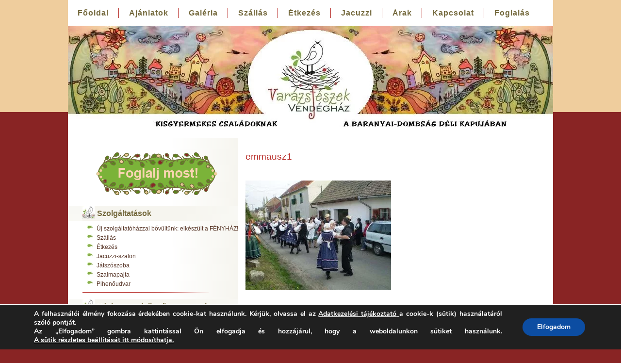

--- FILE ---
content_type: text/html; charset=UTF-8
request_url: https://www.varazsfeszek.hu/emmausz.html/emmausz1
body_size: 14579
content:
<!doctype html><html lang=en><head><meta name="google-site-verification" content="0527KX_SpFGz7YWpUmkkk0ziA21RhKqsLl-OMlfheaI">  <script async src="https://www.googletagmanager.com/gtag/js?id=UA-64837685-1"></script> <script>window.dataLayer=window.dataLayer||[];function gtag(){dataLayer.push(arguments);}
gtag('js',new Date());gtag('config','UA-64837685-1');</script> <meta http-equiv="Content-Type" content="text/html; charset=utf-8"><title>emmausz1 - VarázsfészekVarázsfészek</title><meta name="author" content="Varázsfészek Vendégház"> <!--[if IE]><meta http-equiv="X-UA-Compatible" content="IE=edge,chrome=1"> <![endif]--><meta name="HandheldFriendly" content="True"><meta name="viewport" content="width=device-width, maximum-scale=1.0"><link rel="shortcut icon" href=https://www.varazsfeszek.hu/wp-content/themes/varazsfeszek/favicon.ico><link rel=icon href=https://www.varazsfeszek.hu/wp-content/themes/varazsfeszek/favicon.ico><link rel=pingback href=https://www.varazsfeszek.hu/xmlrpc.php><link rel=stylesheet href=https://www.varazsfeszek.hu/wp-content/cache/minify/f9e9e.css media=all><link rel=stylesheet type=text/css href="https://fonts.googleapis.com/css?family=Quando"> <script src=https://ajax.googleapis.com/ajax/libs/jquery/1.7.2/jquery.min.js></script> <script src=https://www.varazsfeszek.hu/wp-content/cache/minify/edc10.js></script> <link href='https://fonts.googleapis.com/css?family=Freckle+Face&amp;subset=latin,latin-ext' rel=stylesheet type=text/css> <!--[if lt IE 9]> <script src=//html5shiv.googlecode.com/svn/trunk/html5.js></script> <![endif]--><meta name='robots' content='index, follow, max-image-preview:large, max-snippet:-1, max-video-preview:-1'><style>img:is([sizes="auto" i], [sizes^="auto," i]){contain-intrinsic-size:3000px 1500px}</style><link rel=canonical href=https://www.varazsfeszek.hu/emmausz.html/emmausz1/ ><meta property="og:locale" content="hu_HU"><meta property="og:type" content="article"><meta property="og:title" content="emmausz1 - Varázsfészek"><meta property="og:url" content="https://www.varazsfeszek.hu/emmausz.html/emmausz1/"><meta property="og:site_name" content="Varázsfészek"><meta property="og:image" content="https://www.varazsfeszek.hu/emmausz.html/emmausz1"><meta property="og:image:width" content="600"><meta property="og:image:height" content="450"><meta property="og:image:type" content="image/jpeg"><meta name="twitter:card" content="summary_large_image"> <script type=application/ld+json class=yoast-schema-graph>{"@context":"https://schema.org","@graph":[{"@type":"WebPage","@id":"https://www.varazsfeszek.hu/emmausz.html/emmausz1/","url":"https://www.varazsfeszek.hu/emmausz.html/emmausz1/","name":"emmausz1 - Varázsfészek","isPartOf":{"@id":"https://www.varazsfeszek.hu/#website"},"primaryImageOfPage":{"@id":"https://www.varazsfeszek.hu/emmausz.html/emmausz1/#primaryimage"},"image":{"@id":"https://www.varazsfeszek.hu/emmausz.html/emmausz1/#primaryimage"},"thumbnailUrl":"https://www.varazsfeszek.hu/wp-content/uploads/2015/05/emmausz1.jpg","datePublished":"2015-05-06T11:07:55+00:00","breadcrumb":{"@id":"https://www.varazsfeszek.hu/emmausz.html/emmausz1/#breadcrumb"},"inLanguage":"hu","potentialAction":[{"@type":"ReadAction","target":["https://www.varazsfeszek.hu/emmausz.html/emmausz1/"]}]},{"@type":"ImageObject","inLanguage":"hu","@id":"https://www.varazsfeszek.hu/emmausz.html/emmausz1/#primaryimage","url":"https://www.varazsfeszek.hu/wp-content/uploads/2015/05/emmausz1.jpg","contentUrl":"https://www.varazsfeszek.hu/wp-content/uploads/2015/05/emmausz1.jpg","width":600,"height":450},{"@type":"BreadcrumbList","@id":"https://www.varazsfeszek.hu/emmausz.html/emmausz1/#breadcrumb","itemListElement":[{"@type":"ListItem","position":1,"name":"Kezdőlap","item":"https://www.varazsfeszek.hu/"},{"@type":"ListItem","position":2,"name":"Emmausz Bólyban","item":"https://www.varazsfeszek.hu/emmausz.html"},{"@type":"ListItem","position":3,"name":"emmausz1"}]},{"@type":"WebSite","@id":"https://www.varazsfeszek.hu/#website","url":"https://www.varazsfeszek.hu/","name":"Varázsfészek","description":"Ahol a gyerek és a szülő is jól érezheti magát.","potentialAction":[{"@type":"SearchAction","target":{"@type":"EntryPoint","urlTemplate":"https://www.varazsfeszek.hu/?s={search_term_string}"},"query-input":{"@type":"PropertyValueSpecification","valueRequired":true,"valueName":"search_term_string"}}],"inLanguage":"hu"}]}</script> <link rel=alternate type=application/rss+xml title="Varázsfészek &raquo; emmausz1 hozzászólás hírcsatorna" href=https://www.varazsfeszek.hu/emmausz.html/emmausz1/feed> <script>/*<![CDATA[*/window._wpemojiSettings={"baseUrl":"https:\/\/s.w.org\/images\/core\/emoji\/16.0.1\/72x72\/","ext":".png","svgUrl":"https:\/\/s.w.org\/images\/core\/emoji\/16.0.1\/svg\/","svgExt":".svg","source":{"concatemoji":"https:\/\/www.varazsfeszek.hu\/wp-includes\/js\/wp-emoji-release.min.js?ver=153aa7453cb29b8c302dbb7d2bb0a135"}};
/*! This file is auto-generated */
!function(s,n){var o,i,e;function c(e){try{var t={supportTests:e,timestamp:(new Date).valueOf()};sessionStorage.setItem(o,JSON.stringify(t))}catch(e){}}function p(e,t,n){e.clearRect(0,0,e.canvas.width,e.canvas.height),e.fillText(t,0,0);var t=new Uint32Array(e.getImageData(0,0,e.canvas.width,e.canvas.height).data),a=(e.clearRect(0,0,e.canvas.width,e.canvas.height),e.fillText(n,0,0),new Uint32Array(e.getImageData(0,0,e.canvas.width,e.canvas.height).data));return t.every(function(e,t){return e===a[t]})}function u(e,t){e.clearRect(0,0,e.canvas.width,e.canvas.height),e.fillText(t,0,0);for(var n=e.getImageData(16,16,1,1),a=0;a<n.data.length;a++)if(0!==n.data[a])return!1;return!0}function f(e,t,n,a){switch(t){case"flag":return n(e,"\ud83c\udff3\ufe0f\u200d\u26a7\ufe0f","\ud83c\udff3\ufe0f\u200b\u26a7\ufe0f")?!1:!n(e,"\ud83c\udde8\ud83c\uddf6","\ud83c\udde8\u200b\ud83c\uddf6")&&!n(e,"\ud83c\udff4\udb40\udc67\udb40\udc62\udb40\udc65\udb40\udc6e\udb40\udc67\udb40\udc7f","\ud83c\udff4\u200b\udb40\udc67\u200b\udb40\udc62\u200b\udb40\udc65\u200b\udb40\udc6e\u200b\udb40\udc67\u200b\udb40\udc7f");case"emoji":return!a(e,"\ud83e\udedf")}return!1}function g(e,t,n,a){var r="undefined"!=typeof WorkerGlobalScope&&self instanceof WorkerGlobalScope?new OffscreenCanvas(300,150):s.createElement("canvas"),o=r.getContext("2d",{willReadFrequently:!0}),i=(o.textBaseline="top",o.font="600 32px Arial",{});return e.forEach(function(e){i[e]=t(o,e,n,a)}),i}function t(e){var t=s.createElement("script");t.src=e,t.defer=!0,s.head.appendChild(t)}"undefined"!=typeof Promise&&(o="wpEmojiSettingsSupports",i=["flag","emoji"],n.supports={everything:!0,everythingExceptFlag:!0},e=new Promise(function(e){s.addEventListener("DOMContentLoaded",e,{once:!0})}),new Promise(function(t){var n=function(){try{var e=JSON.parse(sessionStorage.getItem(o));if("object"==typeof e&&"number"==typeof e.timestamp&&(new Date).valueOf()<e.timestamp+604800&&"object"==typeof e.supportTests)return e.supportTests}catch(e){}return null}();if(!n){if("undefined"!=typeof Worker&&"undefined"!=typeof OffscreenCanvas&&"undefined"!=typeof URL&&URL.createObjectURL&&"undefined"!=typeof Blob)try{var e="postMessage("+g.toString()+"("+[JSON.stringify(i),f.toString(),p.toString(),u.toString()].join(",")+"));",a=new Blob([e],{type:"text/javascript"}),r=new Worker(URL.createObjectURL(a),{name:"wpTestEmojiSupports"});return void(r.onmessage=function(e){c(n=e.data),r.terminate(),t(n)})}catch(e){}c(n=g(i,f,p,u))}t(n)}).then(function(e){for(var t in e)n.supports[t]=e[t],n.supports.everything=n.supports.everything&&n.supports[t],"flag"!==t&&(n.supports.everythingExceptFlag=n.supports.everythingExceptFlag&&n.supports[t]);n.supports.everythingExceptFlag=n.supports.everythingExceptFlag&&!n.supports.flag,n.DOMReady=!1,n.readyCallback=function(){n.DOMReady=!0}}).then(function(){return e}).then(function(){var e;n.supports.everything||(n.readyCallback(),(e=n.source||{}).concatemoji?t(e.concatemoji):e.wpemoji&&e.twemoji&&(t(e.twemoji),t(e.wpemoji)))}))}((window,document),window._wpemojiSettings);/*]]>*/</script> <link rel=stylesheet href=https://www.varazsfeszek.hu/wp-content/cache/minify/ed05c.css media=all><style id=wp-emoji-styles-inline-css>img.wp-smiley,img.emoji{display:inline !important;border:none !important;box-shadow:none !important;height:1em !important;width:1em !important;margin:0
0.07em !important;vertical-align:-0.1em !important;background:none !important;padding:0
!important}</style><link rel=stylesheet href=https://www.varazsfeszek.hu/wp-content/cache/minify/a5ff7.css media=all><style id=classic-theme-styles-inline-css>/*! This file is auto-generated */
.wp-block-button__link{color:#fff;background-color:#32373c;border-radius:9999px;box-shadow:none;text-decoration:none;padding:calc(.667em + 2px) calc(1.333em + 2px);font-size:1.125em}.wp-block-file__button{background:#32373c;color:#fff;text-decoration:none}</style><style id=global-styles-inline-css>/*<![CDATA[*/:root{--wp--preset--aspect-ratio--square:1;--wp--preset--aspect-ratio--4-3:4/3;--wp--preset--aspect-ratio--3-4:3/4;--wp--preset--aspect-ratio--3-2:3/2;--wp--preset--aspect-ratio--2-3:2/3;--wp--preset--aspect-ratio--16-9:16/9;--wp--preset--aspect-ratio--9-16:9/16;--wp--preset--color--black:#000;--wp--preset--color--cyan-bluish-gray:#abb8c3;--wp--preset--color--white:#fff;--wp--preset--color--pale-pink:#f78da7;--wp--preset--color--vivid-red:#cf2e2e;--wp--preset--color--luminous-vivid-orange:#ff6900;--wp--preset--color--luminous-vivid-amber:#fcb900;--wp--preset--color--light-green-cyan:#7bdcb5;--wp--preset--color--vivid-green-cyan:#00d084;--wp--preset--color--pale-cyan-blue:#8ed1fc;--wp--preset--color--vivid-cyan-blue:#0693e3;--wp--preset--color--vivid-purple:#9b51e0;--wp--preset--gradient--vivid-cyan-blue-to-vivid-purple:linear-gradient(135deg,rgba(6,147,227,1) 0%,rgb(155,81,224) 100%);--wp--preset--gradient--light-green-cyan-to-vivid-green-cyan:linear-gradient(135deg,rgb(122,220,180) 0%,rgb(0,208,130) 100%);--wp--preset--gradient--luminous-vivid-amber-to-luminous-vivid-orange:linear-gradient(135deg,rgba(252,185,0,1) 0%,rgba(255,105,0,1) 100%);--wp--preset--gradient--luminous-vivid-orange-to-vivid-red:linear-gradient(135deg,rgba(255,105,0,1) 0%,rgb(207,46,46) 100%);--wp--preset--gradient--very-light-gray-to-cyan-bluish-gray:linear-gradient(135deg,rgb(238,238,238) 0%,rgb(169,184,195) 100%);--wp--preset--gradient--cool-to-warm-spectrum:linear-gradient(135deg,rgb(74,234,220) 0%,rgb(151,120,209) 20%,rgb(207,42,186) 40%,rgb(238,44,130) 60%,rgb(251,105,98) 80%,rgb(254,248,76) 100%);--wp--preset--gradient--blush-light-purple:linear-gradient(135deg,rgb(255,206,236) 0%,rgb(152,150,240) 100%);--wp--preset--gradient--blush-bordeaux:linear-gradient(135deg,rgb(254,205,165) 0%,rgb(254,45,45) 50%,rgb(107,0,62) 100%);--wp--preset--gradient--luminous-dusk:linear-gradient(135deg,rgb(255,203,112) 0%,rgb(199,81,192) 50%,rgb(65,88,208) 100%);--wp--preset--gradient--pale-ocean:linear-gradient(135deg,rgb(255,245,203) 0%,rgb(182,227,212) 50%,rgb(51,167,181) 100%);--wp--preset--gradient--electric-grass:linear-gradient(135deg,rgb(202,248,128) 0%,rgb(113,206,126) 100%);--wp--preset--gradient--midnight:linear-gradient(135deg,rgb(2,3,129) 0%,rgb(40,116,252) 100%);--wp--preset--font-size--small:13px;--wp--preset--font-size--medium:20px;--wp--preset--font-size--large:36px;--wp--preset--font-size--x-large:42px;--wp--preset--spacing--20:0.44rem;--wp--preset--spacing--30:0.67rem;--wp--preset--spacing--40:1rem;--wp--preset--spacing--50:1.5rem;--wp--preset--spacing--60:2.25rem;--wp--preset--spacing--70:3.38rem;--wp--preset--spacing--80:5.06rem;--wp--preset--shadow--natural:6px 6px 9px rgba(0, 0, 0, 0.2);--wp--preset--shadow--deep:12px 12px 50px rgba(0, 0, 0, 0.4);--wp--preset--shadow--sharp:6px 6px 0px rgba(0, 0, 0, 0.2);--wp--preset--shadow--outlined:6px 6px 0px -3px rgba(255, 255, 255, 1), 6px 6px rgba(0, 0, 0, 1);--wp--preset--shadow--crisp:6px 6px 0px rgba(0, 0, 0, 1)}:where(.is-layout-flex){gap:0.5em}:where(.is-layout-grid){gap:0.5em}body .is-layout-flex{display:flex}.is-layout-flex{flex-wrap:wrap;align-items:center}.is-layout-flex>:is(*,div){margin:0}body .is-layout-grid{display:grid}.is-layout-grid>:is(*,div){margin:0}:where(.wp-block-columns.is-layout-flex){gap:2em}:where(.wp-block-columns.is-layout-grid){gap:2em}:where(.wp-block-post-template.is-layout-flex){gap:1.25em}:where(.wp-block-post-template.is-layout-grid){gap:1.25em}.has-black-color{color:var(--wp--preset--color--black) !important}.has-cyan-bluish-gray-color{color:var(--wp--preset--color--cyan-bluish-gray) !important}.has-white-color{color:var(--wp--preset--color--white) !important}.has-pale-pink-color{color:var(--wp--preset--color--pale-pink) !important}.has-vivid-red-color{color:var(--wp--preset--color--vivid-red) !important}.has-luminous-vivid-orange-color{color:var(--wp--preset--color--luminous-vivid-orange) !important}.has-luminous-vivid-amber-color{color:var(--wp--preset--color--luminous-vivid-amber) !important}.has-light-green-cyan-color{color:var(--wp--preset--color--light-green-cyan) !important}.has-vivid-green-cyan-color{color:var(--wp--preset--color--vivid-green-cyan) !important}.has-pale-cyan-blue-color{color:var(--wp--preset--color--pale-cyan-blue) !important}.has-vivid-cyan-blue-color{color:var(--wp--preset--color--vivid-cyan-blue) !important}.has-vivid-purple-color{color:var(--wp--preset--color--vivid-purple) !important}.has-black-background-color{background-color:var(--wp--preset--color--black) !important}.has-cyan-bluish-gray-background-color{background-color:var(--wp--preset--color--cyan-bluish-gray) !important}.has-white-background-color{background-color:var(--wp--preset--color--white) !important}.has-pale-pink-background-color{background-color:var(--wp--preset--color--pale-pink) !important}.has-vivid-red-background-color{background-color:var(--wp--preset--color--vivid-red) !important}.has-luminous-vivid-orange-background-color{background-color:var(--wp--preset--color--luminous-vivid-orange) !important}.has-luminous-vivid-amber-background-color{background-color:var(--wp--preset--color--luminous-vivid-amber) !important}.has-light-green-cyan-background-color{background-color:var(--wp--preset--color--light-green-cyan) !important}.has-vivid-green-cyan-background-color{background-color:var(--wp--preset--color--vivid-green-cyan) !important}.has-pale-cyan-blue-background-color{background-color:var(--wp--preset--color--pale-cyan-blue) !important}.has-vivid-cyan-blue-background-color{background-color:var(--wp--preset--color--vivid-cyan-blue) !important}.has-vivid-purple-background-color{background-color:var(--wp--preset--color--vivid-purple) !important}.has-black-border-color{border-color:var(--wp--preset--color--black) !important}.has-cyan-bluish-gray-border-color{border-color:var(--wp--preset--color--cyan-bluish-gray) !important}.has-white-border-color{border-color:var(--wp--preset--color--white) !important}.has-pale-pink-border-color{border-color:var(--wp--preset--color--pale-pink) !important}.has-vivid-red-border-color{border-color:var(--wp--preset--color--vivid-red) !important}.has-luminous-vivid-orange-border-color{border-color:var(--wp--preset--color--luminous-vivid-orange) !important}.has-luminous-vivid-amber-border-color{border-color:var(--wp--preset--color--luminous-vivid-amber) !important}.has-light-green-cyan-border-color{border-color:var(--wp--preset--color--light-green-cyan) !important}.has-vivid-green-cyan-border-color{border-color:var(--wp--preset--color--vivid-green-cyan) !important}.has-pale-cyan-blue-border-color{border-color:var(--wp--preset--color--pale-cyan-blue) !important}.has-vivid-cyan-blue-border-color{border-color:var(--wp--preset--color--vivid-cyan-blue) !important}.has-vivid-purple-border-color{border-color:var(--wp--preset--color--vivid-purple) !important}.has-vivid-cyan-blue-to-vivid-purple-gradient-background{background:var(--wp--preset--gradient--vivid-cyan-blue-to-vivid-purple) !important}.has-light-green-cyan-to-vivid-green-cyan-gradient-background{background:var(--wp--preset--gradient--light-green-cyan-to-vivid-green-cyan) !important}.has-luminous-vivid-amber-to-luminous-vivid-orange-gradient-background{background:var(--wp--preset--gradient--luminous-vivid-amber-to-luminous-vivid-orange) !important}.has-luminous-vivid-orange-to-vivid-red-gradient-background{background:var(--wp--preset--gradient--luminous-vivid-orange-to-vivid-red) !important}.has-very-light-gray-to-cyan-bluish-gray-gradient-background{background:var(--wp--preset--gradient--very-light-gray-to-cyan-bluish-gray) !important}.has-cool-to-warm-spectrum-gradient-background{background:var(--wp--preset--gradient--cool-to-warm-spectrum) !important}.has-blush-light-purple-gradient-background{background:var(--wp--preset--gradient--blush-light-purple) !important}.has-blush-bordeaux-gradient-background{background:var(--wp--preset--gradient--blush-bordeaux) !important}.has-luminous-dusk-gradient-background{background:var(--wp--preset--gradient--luminous-dusk) !important}.has-pale-ocean-gradient-background{background:var(--wp--preset--gradient--pale-ocean) !important}.has-electric-grass-gradient-background{background:var(--wp--preset--gradient--electric-grass) !important}.has-midnight-gradient-background{background:var(--wp--preset--gradient--midnight) !important}.has-small-font-size{font-size:var(--wp--preset--font-size--small) !important}.has-medium-font-size{font-size:var(--wp--preset--font-size--medium) !important}.has-large-font-size{font-size:var(--wp--preset--font-size--large) !important}.has-x-large-font-size{font-size:var(--wp--preset--font-size--x-large) !important}:where(.wp-block-post-template.is-layout-flex){gap:1.25em}:where(.wp-block-post-template.is-layout-grid){gap:1.25em}:where(.wp-block-columns.is-layout-flex){gap:2em}:where(.wp-block-columns.is-layout-grid){gap:2em}:root :where(.wp-block-pullquote){font-size:1.5em;line-height:1.6}/*]]>*/</style><link rel=stylesheet href=https://www.varazsfeszek.hu/wp-content/cache/minify/04aae.css media=all><style id=moove_gdpr_frontend-inline-css>#moove_gdpr_cookie_modal,#moove_gdpr_cookie_info_bar,.gdpr_cookie_settings_shortcode_content{font-family:Nunito,sans-serif}#moove_gdpr_save_popup_settings_button{background-color:#373737;color:#fff}#moove_gdpr_save_popup_settings_button:hover{background-color:#000}#moove_gdpr_cookie_info_bar .moove-gdpr-info-bar-container .moove-gdpr-info-bar-content a.mgbutton,#moove_gdpr_cookie_info_bar .moove-gdpr-info-bar-container .moove-gdpr-info-bar-content
button.mgbutton{background-color:#0C4DA2}#moove_gdpr_cookie_modal .moove-gdpr-modal-content .moove-gdpr-modal-footer-content .moove-gdpr-button-holder a.mgbutton,#moove_gdpr_cookie_modal .moove-gdpr-modal-content .moove-gdpr-modal-footer-content .moove-gdpr-button-holder button.mgbutton,.gdpr_cookie_settings_shortcode_content .gdpr-shr-button.button-green{background-color:#0C4DA2;border-color:#0C4DA2}#moove_gdpr_cookie_modal .moove-gdpr-modal-content .moove-gdpr-modal-footer-content .moove-gdpr-button-holder a.mgbutton:hover,#moove_gdpr_cookie_modal .moove-gdpr-modal-content .moove-gdpr-modal-footer-content .moove-gdpr-button-holder button.mgbutton:hover,.gdpr_cookie_settings_shortcode_content .gdpr-shr-button.button-green:hover{background-color:#fff;color:#0C4DA2}#moove_gdpr_cookie_modal .moove-gdpr-modal-content .moove-gdpr-modal-close i,#moove_gdpr_cookie_modal .moove-gdpr-modal-content .moove-gdpr-modal-close span.gdpr-icon{background-color:#0C4DA2;border:1px
solid #0C4DA2}#moove_gdpr_cookie_info_bar span.change-settings-button.focus-g,#moove_gdpr_cookie_info_bar span.change-settings-button:focus,#moove_gdpr_cookie_info_bar button.change-settings-button.focus-g,#moove_gdpr_cookie_info_bar button.change-settings-button:focus{-webkit-box-shadow:0 0 1px 3px #0C4DA2;-moz-box-shadow:0 0 1px 3px #0C4DA2;box-shadow:0 0 1px 3px #0C4DA2}#moove_gdpr_cookie_modal .moove-gdpr-modal-content .moove-gdpr-modal-close i:hover,#moove_gdpr_cookie_modal .moove-gdpr-modal-content .moove-gdpr-modal-close span.gdpr-icon:hover,#moove_gdpr_cookie_info_bar span[data-href]>u.change-settings-button{color:#0C4DA2}#moove_gdpr_cookie_modal .moove-gdpr-modal-content .moove-gdpr-modal-left-content #moove-gdpr-menu li.menu-item-selected a span.gdpr-icon,#moove_gdpr_cookie_modal .moove-gdpr-modal-content .moove-gdpr-modal-left-content #moove-gdpr-menu li.menu-item-selected button span.gdpr-icon{color:inherit}#moove_gdpr_cookie_modal .moove-gdpr-modal-content .moove-gdpr-modal-left-content #moove-gdpr-menu li a span.gdpr-icon,#moove_gdpr_cookie_modal .moove-gdpr-modal-content .moove-gdpr-modal-left-content #moove-gdpr-menu li button span.gdpr-icon{color:inherit}#moove_gdpr_cookie_modal .gdpr-acc-link{line-height:0;font-size:0;color:transparent;position:absolute}#moove_gdpr_cookie_modal .moove-gdpr-modal-content .moove-gdpr-modal-close:hover i,#moove_gdpr_cookie_modal .moove-gdpr-modal-content .moove-gdpr-modal-left-content #moove-gdpr-menu li a,#moove_gdpr_cookie_modal .moove-gdpr-modal-content .moove-gdpr-modal-left-content #moove-gdpr-menu li button,#moove_gdpr_cookie_modal .moove-gdpr-modal-content .moove-gdpr-modal-left-content #moove-gdpr-menu li button i,#moove_gdpr_cookie_modal .moove-gdpr-modal-content .moove-gdpr-modal-left-content #moove-gdpr-menu li a i,#moove_gdpr_cookie_modal .moove-gdpr-modal-content .moove-gdpr-tab-main .moove-gdpr-tab-main-content a:hover,#moove_gdpr_cookie_info_bar.moove-gdpr-dark-scheme .moove-gdpr-info-bar-container .moove-gdpr-info-bar-content a.mgbutton:hover,#moove_gdpr_cookie_info_bar.moove-gdpr-dark-scheme .moove-gdpr-info-bar-container .moove-gdpr-info-bar-content button.mgbutton:hover,#moove_gdpr_cookie_info_bar.moove-gdpr-dark-scheme .moove-gdpr-info-bar-container .moove-gdpr-info-bar-content a:hover,#moove_gdpr_cookie_info_bar.moove-gdpr-dark-scheme .moove-gdpr-info-bar-container .moove-gdpr-info-bar-content button:hover,#moove_gdpr_cookie_info_bar.moove-gdpr-dark-scheme .moove-gdpr-info-bar-container .moove-gdpr-info-bar-content span.change-settings-button:hover,#moove_gdpr_cookie_info_bar.moove-gdpr-dark-scheme .moove-gdpr-info-bar-container .moove-gdpr-info-bar-content button.change-settings-button:hover,#moove_gdpr_cookie_info_bar.moove-gdpr-dark-scheme .moove-gdpr-info-bar-container .moove-gdpr-info-bar-content u.change-settings-button:hover,#moove_gdpr_cookie_info_bar span[data-href]>u.change-settings-button,#moove_gdpr_cookie_info_bar.moove-gdpr-dark-scheme .moove-gdpr-info-bar-container .moove-gdpr-info-bar-content a.mgbutton.focus-g,#moove_gdpr_cookie_info_bar.moove-gdpr-dark-scheme .moove-gdpr-info-bar-container .moove-gdpr-info-bar-content button.mgbutton.focus-g,#moove_gdpr_cookie_info_bar.moove-gdpr-dark-scheme .moove-gdpr-info-bar-container .moove-gdpr-info-bar-content a.focus-g,#moove_gdpr_cookie_info_bar.moove-gdpr-dark-scheme .moove-gdpr-info-bar-container .moove-gdpr-info-bar-content button.focus-g,#moove_gdpr_cookie_info_bar.moove-gdpr-dark-scheme .moove-gdpr-info-bar-container .moove-gdpr-info-bar-content a.mgbutton:focus,#moove_gdpr_cookie_info_bar.moove-gdpr-dark-scheme .moove-gdpr-info-bar-container .moove-gdpr-info-bar-content button.mgbutton:focus,#moove_gdpr_cookie_info_bar.moove-gdpr-dark-scheme .moove-gdpr-info-bar-container .moove-gdpr-info-bar-content a:focus,#moove_gdpr_cookie_info_bar.moove-gdpr-dark-scheme .moove-gdpr-info-bar-container .moove-gdpr-info-bar-content button:focus,#moove_gdpr_cookie_info_bar.moove-gdpr-dark-scheme .moove-gdpr-info-bar-container .moove-gdpr-info-bar-content span.change-settings-button.focus-g,span.change-settings-button:focus,button.change-settings-button.focus-g,button.change-settings-button:focus,#moove_gdpr_cookie_info_bar.moove-gdpr-dark-scheme .moove-gdpr-info-bar-container .moove-gdpr-info-bar-content u.change-settings-button.focus-g,#moove_gdpr_cookie_info_bar.moove-gdpr-dark-scheme .moove-gdpr-info-bar-container .moove-gdpr-info-bar-content u.change-settings-button:focus{color:#0C4DA2}#moove_gdpr_cookie_modal .moove-gdpr-branding.focus-g span,#moove_gdpr_cookie_modal .moove-gdpr-modal-content .moove-gdpr-tab-main a.focus-g{color:#0C4DA2}#moove_gdpr_cookie_modal.gdpr_lightbox-hide{display:none}</style><script src=https://www.varazsfeszek.hu/wp-content/cache/minify/0b124.js></script> <script id=responsive-lightbox-js-before>var rlArgs={"script":"swipebox","selector":"lightbox","customEvents":"","activeGalleries":true,"animation":true,"hideCloseButtonOnMobile":false,"removeBarsOnMobile":false,"hideBars":true,"hideBarsDelay":5000,"videoMaxWidth":1080,"useSVG":true,"loopAtEnd":false,"woocommerce_gallery":false,"ajaxurl":"https:\/\/www.varazsfeszek.hu\/wp-admin\/admin-ajax.php","nonce":"6dfced9837","preview":false,"postId":449,"scriptExtension":false};</script> <script src=https://www.varazsfeszek.hu/wp-content/cache/minify/96f3a.js></script> <link rel=https://api.w.org/ href=https://www.varazsfeszek.hu/wp-json/ ><link rel=alternate title=JSON type=application/json href=https://www.varazsfeszek.hu/wp-json/wp/v2/media/449><link rel=EditURI type=application/rsd+xml title=RSD href=https://www.varazsfeszek.hu/xmlrpc.php?rsd><link rel=shortlink href='https://www.varazsfeszek.hu/?p=449'><link rel=alternate title="oEmbed (JSON)" type=application/json+oembed href="https://www.varazsfeszek.hu/wp-json/oembed/1.0/embed?url=https%3A%2F%2Fwww.varazsfeszek.hu%2Femmausz.html%2Femmausz1"><link rel=alternate title="oEmbed (XML)" type=text/xml+oembed href="https://www.varazsfeszek.hu/wp-json/oembed/1.0/embed?url=https%3A%2F%2Fwww.varazsfeszek.hu%2Femmausz.html%2Femmausz1&#038;format=xml"><meta property="og:type" content="article"><meta property="og:title" content="emmausz1"><meta property="og:url" content="https://www.varazsfeszek.hu/emmausz.html/emmausz1"><meta property="og:site_name" content="Varázsfészek"><meta property="og:description" content="emmausz1"> <!--[if lt IE 9]> <script src=//html5shim.googlecode.com/svn/trunk/html5.js></script> <![endif]--><meta property="og:image" content="https://www.varazsfeszek.hu/wp-content/uploads/2015/05/emmausz1.jpg"><style>div.socialicons{float:left;display:block;margin-right:10px;line-height:1;padding-bottom:10px}div.socialiconsv{line-height:1}div.socialiconsv
p{line-height:1;display:none}div.socialicons
p{margin-bottom:0px !important;margin-top:0px !important;padding-bottom:0px !important;padding-top:0px !important}div.social4iv{background:none repeat scroll 0 0 #FFF;border:1px
solid #aaa;border-radius:3px 3px 3px 3px;box-shadow:3px 3px 3px #DDD;padding:3px;position:fixed;text-align:center;top:55px;width:76px;display:none}div.socialiconsv{padding-bottom:5px}</style> <script src=https://platform.twitter.com/widgets.js></script><script async defer crossorigin=anonymous src="//connect.facebook.net/hu_HU/sdk.js#xfbml=1&version=v4.0"></script><script src=https://apis.google.com/js/plusone.js></script><script src=https://platform.linkedin.com/in.js></script><style>.wpbs-main-wrapper .wpbs-form-container .wpbs-form-field button.wpbs-coupon-code-button, .wpbs-main-wrapper .wpbs-form-container .wpbs-form-field button[type="submit"], .wpbs-main-wrapper .wpbs-form-container .wpbs-form-field input[type="submit"], .wpbs-payment-confirmation-stripe-form #wpbs-stripe-card-button, .wpbs-payment-confirmation-square-form #wpbs-square-card-button, #wpbs-authorize-net-button-container #wpbs-authorize-net-submit, .wpbs-main-wrapper .wpbs-form-container .wpbs-form-field.wpbs-form-field-radio .wpbs-form-field-input label input:checked ~ span, .wpbs-main-wrapper .wpbs-form-container .wpbs-form-field.wpbs-form-field-payment_method .wpbs-form-field-input label input:checked ~ span, .wpbs-main-wrapper .wpbs-form-container .wpbs-form-field.wpbs-form-field-checkbox .wpbs-form-field-input label input:checked ~ span, .wpbs-main-wrapper .wpbs-form-container .wpbs-form-field.wpbs-form-field-consent .wpbs-form-field-input label input:checked ~ span, .wpbs-main-wrapper .wpbs-form-container .wpbs-form-field.wpbs-form-field-product_radio .wpbs-form-field-input label input:checked ~ span, .wpbs-main-wrapper .wpbs-form-container .wpbs-form-field.wpbs-form-field-product_checkbox .wpbs-form-field-input label input:checked ~ span, .wpbs_s-search-widget .wpbs_s-search-widget-form .wpbs_s-search-widget-field button.wpbs_s-search-widget-datepicker-submit, .wpbs_s-search-widget .wpbs_s-search-widget-form .wpbs_s-search-widget-field input[type="submit"], .wpbs_s-search-widget .wpbs_s-search-widget-results-wrap .wpbs_s-search-widget-result .wpbs_s-search-widget-result-button, .ui-datepicker.wpbs-datepicker td.ui-datepicker-current-day, .wpbs-payment-confirmation-redsys-form input[type="submit"]{background-color:#81d742 !important}.wpbs-main-wrapper #wpbs-edit-order, .wpbs-main-wrapper .wpbs-form-container .wpbs-currency-toggle-wrapper a.wpbs-currency-toggle-button{color:#81d742 !important}.wpbs-main-wrapper .wpbs-form-container .wpbs-currency-toggle-wrapper a.wpbs-currency-toggle-button:after{border-color:#81d742 !important}.wpbs-main-wrapper .wpbs-form-container .wpbs-form-field button.wpbs-coupon-code-button, .wpbs-main-wrapper .wpbs-form-container .wpbs-form-field button[type="submit"], .wpbs-main-wrapper .wpbs-form-container .wpbs-form-field input[type="submit"], .wpbs-payment-confirmation-stripe-form #wpbs-stripe-card-button, .wpbs-payment-confirmation-square-form #wpbs-square-card-button, #wpbs-authorize-net-button-container #wpbs-authorize-net-submit, .wpbs_s-search-widget .wpbs_s-search-widget-form .wpbs_s-search-widget-field button.wpbs_s-search-widget-datepicker-submit, .wpbs_s-search-widget .wpbs_s-search-widget-form .wpbs_s-search-widget-field input[type="submit"], .wpbs_s-search-widget .wpbs_s-search-widget-results-wrap .wpbs_s-search-widget-result .wpbs_s-search-widget-result-button, .ui-datepicker.wpbs-datepicker td.ui-datepicker-current-day a, .wpbs-payment-confirmation-redsys-form input[type="submit"]{color:#fff !important}.wpbs-main-wrapper .wpbs-form-container .wpbs-form-field.wpbs-form-field-checkbox .wpbs-form-field-input label span:after, .wpbs-main-wrapper .wpbs-form-container .wpbs-form-field.wpbs-form-field-consent .wpbs-form-field-input label span:after, .wpbs-main-wrapper .wpbs-form-container .wpbs-form-field.wpbs-form-field-product_checkbox .wpbs-form-field-input label span:after{border-color:#fff !important}.wpbs-main-wrapper .wpbs-form-container .wpbs-form-field.wpbs-form-field-payment_method .wpbs-form-field-input label input[type="radio"]:checked~span:after, .wpbs-main-wrapper .wpbs-form-container .wpbs-form-field.wpbs-form-field-product_radio .wpbs-form-field-input label input[type="radio"]:checked~span:after, .wpbs-main-wrapper .wpbs-form-container .wpbs-form-field.wpbs-form-field-radio .wpbs-form-field-input label input[type="radio"]:checked~span:after{background:#fff !important}.wpbs-main-wrapper .wpbs-form-container .wpbs-form-field button.wpbs-coupon-code-button:hover, .wpbs-main-wrapper .wpbs-form-container .wpbs-form-field button[type="submit"]:hover, .wpbs-main-wrapper .wpbs-form-container .wpbs-form-field input[type="submit"]:hover, .wpbs-payment-confirmation-stripe-form #wpbs-stripe-card-button:hover, .wpbs-payment-confirmation-square-form #wpbs-square-card-button:hover, #wpbs-authorize-net-button-container #wpbs-authorize-net-submit:hover, .wpbs-main-wrapper .wpbs-form-container .wpbs-currency-toggle-wrapper .wpbs-currency-toggle-list li a:hover, .wpbs_s-search-widget .wpbs_s-search-widget-form .wpbs_s-search-widget-field button.wpbs_s-search-widget-datepicker-submit:hover, .wpbs_s-search-widget .wpbs_s-search-widget-form .wpbs_s-search-widget-field input[type="submit"]:hover , .wpbs_s-search-widget .wpbs_s-search-widget-results-wrap .wpbs_s-search-widget-result .wpbs_s-search-widget-result-button:hover, .ui-datepicker.wpbs-datepicker td .ui-state-default.ui-state-hover, .wpbs-payment-confirmation-redsys-form input[type="submit"]:hover{background-color:#7bb339 !important}.wpbs-main-wrapper #wpbs-edit-order:hover, .wpbs-main-wrapper .wpbs-form-container .wpbs-currency-toggle-wrapper a.wpbs-currency-toggle-button:hover, .wpbs-main-wrapper .wpbs-form-container .wpbs-currency-toggle-wrapper a.wpbs-currency-toggle-button.wpbs-currency-toggle-button-active, .wpbs-main-wrapper .wpbs-form-container .wpbs-currency-toggle-wrapper .wpbs-currency-toggle-list li a.wpbs-currency-toggle-selected{color:#7bb339 !important}.wpbs-main-wrapper .wpbs-form-container .wpbs-currency-toggle-wrapper a.wpbs-currency-toggle-button:hover:after, .wpbs-main-wrapper .wpbs-form-container .wpbs-currency-toggle-wrapper a.wpbs-currency-toggle-button.wpbs-currency-toggle-button-active:after{border-color:#7bb339 !important}.wpbs-main-wrapper .wpbs-form-container .wpbs-form-field button.wpbs-coupon-code-button:hover, .wpbs-main-wrapper .wpbs-form-container .wpbs-form-field button[type="submit"]:hover, .wpbs-main-wrapper .wpbs-form-container .wpbs-form-field input[type="submit"]:hover, .wpbs-payment-confirmation-stripe-form #wpbs-stripe-card-button:hover, .wpbs-payment-confirmation-square-form #wpbs-square-card-button:hover, #wpbs-authorize-net-button-container #wpbs-authorize-net-submit:hover, .wpbs-main-wrapper .wpbs-form-container .wpbs-currency-toggle-wrapper .wpbs-currency-toggle-list li a:hover, .wpbs-main-wrapper .wpbs-form-container .wpbs-currency-toggle-wrapper .wpbs-currency-toggle-list li a.wpbs-currency-toggle-selected:hover, .wpbs_s-search-widget .wpbs_s-search-widget-form .wpbs_s-search-widget-field button.wpbs_s-search-widget-datepicker-submit:hover, .wpbs_s-search-widget .wpbs_s-search-widget-form .wpbs_s-search-widget-field input[type="submit"]:hover , .wpbs_s-search-widget .wpbs_s-search-widget-results-wrap .wpbs_s-search-widget-result .wpbs_s-search-widget-result-button:hover, .ui-datepicker.wpbs-datepicker td .ui-state-default.ui-state-hover,.wpbs-payment-confirmation-redsys-form input[type="submit"]:hover{color:#fff !important}</style><meta name="generator" content="Elementor 3.30.3; features: e_font_icon_svg, additional_custom_breakpoints, e_element_cache; settings: css_print_method-external, google_font-enabled, font_display-swap"><style>.e-con.e-parent:nth-of-type(n+4):not(.e-lazyloaded):not(.e-no-lazyload),
.e-con.e-parent:nth-of-type(n+4):not(.e-lazyloaded):not(.e-no-lazyload) *{background-image:none !important}@media screen and (max-height: 1024px){.e-con.e-parent:nth-of-type(n+3):not(.e-lazyloaded):not(.e-no-lazyload),
.e-con.e-parent:nth-of-type(n+3):not(.e-lazyloaded):not(.e-no-lazyload) *{background-image:none !important}}@media screen and (max-height: 640px){.e-con.e-parent:nth-of-type(n+2):not(.e-lazyloaded):not(.e-no-lazyload),
.e-con.e-parent:nth-of-type(n+2):not(.e-lazyloaded):not(.e-no-lazyload) *{background-image:none !important}}</style><meta name="viewport" content="width=device-width, user-scalable=yes, initial-scale=1.0, minimum-scale=0.1, maximum-scale=10.0">  <script>!function(f,b,e,v,n,t,s)
{if(f.fbq)return;n=f.fbq=function(){n.callMethod?n.callMethod.apply(n,arguments):n.queue.push(arguments)};if(!f._fbq)f._fbq=n;n.push=n;n.loaded=!0;n.version='2.0';n.queue=[];t=b.createElement(e);t.async=!0;t.src=v;s=b.getElementsByTagName(e)[0];s.parentNode.insertBefore(t,s)}(window,document,'script','https://connect.facebook.net/en_US/fbevents.js');fbq('init','696412952357867');fbq('track','PageView');</script> <noscript><img height=1 width=1 style=display:none src="https://www.facebook.com/tr?id=696412952357867&ev=PageView&noscript=1"></noscript></head><body class="attachment wp-singular attachment-template-default single single-attachment postid-449 attachmentid-449 attachment-jpeg wp-theme-varazsfeszek elementor-default elementor-kit-1855"><div id=mainbody><header id=top><div class=hatter></div><div class=wrapper><nav id=n class=csukamobil><ul id=menu-1-menu class=menu><li id=menu-item-612 class="menu-item menu-item-type-custom menu-item-object-custom menu-item-home menu-item-612"><a href=https://www.varazsfeszek.hu>Főoldal</a></li> <li id=menu-item-24 class="menu-item menu-item-type-taxonomy menu-item-object-category menu-item-24"><a href=https://www.varazsfeszek.hu/category/ajanlatok>Ajánlatok</a></li> <li id=menu-item-1421 class="menu-item menu-item-type-post_type menu-item-object-post menu-item-1421"><a href=https://www.varazsfeszek.hu/galeria.html>Galéria</a></li> <li id=menu-item-1422 class="menu-item menu-item-type-post_type menu-item-object-post menu-item-1422"><a href=https://www.varazsfeszek.hu/gyerekbarat-szallas.html>Szállás</a></li> <li id=menu-item-1424 class="menu-item menu-item-type-post_type menu-item-object-post menu-item-1424"><a href=https://www.varazsfeszek.hu/etkezes.html>Étkezés</a></li> <li id=menu-item-1425 class="menu-item menu-item-type-post_type menu-item-object-post menu-item-1425"><a href=https://www.varazsfeszek.hu/vendeghaz-jacuzzival.html>Jacuzzi</a></li> <li id=menu-item-1426 class="menu-item menu-item-type-post_type menu-item-object-post menu-item-1426"><a href=https://www.varazsfeszek.hu/arak.html>Árak</a></li> <li id=menu-item-1420 class="menu-item menu-item-type-post_type menu-item-object-post menu-item-1420"><a href=https://www.varazsfeszek.hu/kapcsolat.html>Kapcsolat</a></li> <li id=menu-item-20 class="menu-item menu-item-type-post_type menu-item-object-page menu-item-20"><a href=https://www.varazsfeszek.hu/foglalas>Foglalás</a></li></ul></nav> <a href=https://www.varazsfeszek.hu><img alt=logó src=https://www.varazsfeszek.hu/wp-content/webp-express/webp-images/doc-root/wp-content/themes/varazsfeszek/images/slide1.jpg.webp></a><div class=topsidebar-responsivediv><p><a href=#sidebar-responsive class=topsidebar-responsive>Programok és szolgáltatások ></a></p></div><div id=navbar> <span class=navburger><a href=#><div class=vonal></div><div class=vonal></div><div class=vonal></div> </a></span></div><nav id=n class=csukaasztal><ul id=menu-1-menu-1 class=menu><li class="menu-item menu-item-type-custom menu-item-object-custom menu-item-home menu-item-612"><a href=https://www.varazsfeszek.hu>Főoldal</a></li> <li class="menu-item menu-item-type-taxonomy menu-item-object-category menu-item-24"><a href=https://www.varazsfeszek.hu/category/ajanlatok>Ajánlatok</a></li> <li class="menu-item menu-item-type-post_type menu-item-object-post menu-item-1421"><a href=https://www.varazsfeszek.hu/galeria.html>Galéria</a></li> <li class="menu-item menu-item-type-post_type menu-item-object-post menu-item-1422"><a href=https://www.varazsfeszek.hu/gyerekbarat-szallas.html>Szállás</a></li> <li class="menu-item menu-item-type-post_type menu-item-object-post menu-item-1424"><a href=https://www.varazsfeszek.hu/etkezes.html>Étkezés</a></li> <li class="menu-item menu-item-type-post_type menu-item-object-post menu-item-1425"><a href=https://www.varazsfeszek.hu/vendeghaz-jacuzzival.html>Jacuzzi</a></li> <li class="menu-item menu-item-type-post_type menu-item-object-post menu-item-1426"><a href=https://www.varazsfeszek.hu/arak.html>Árak</a></li> <li class="menu-item menu-item-type-post_type menu-item-object-post menu-item-1420"><a href=https://www.varazsfeszek.hu/kapcsolat.html>Kapcsolat</a></li> <li class="menu-item menu-item-type-post_type menu-item-object-page menu-item-20"><a href=https://www.varazsfeszek.hu/foglalas>Foglalás</a></li></ul></nav></div></header><div><div id=content class=wrapper><aside id=sidebar role=complementary> <a class=foglalaslink href=https://www.varazsfeszek.hu/foglalas><img alt=foglalás src=https://www.varazsfeszek.hu/wp-content/webp-express/webp-images/doc-root/wp-content/themes/varazsfeszek/images/foglalas.png.webp></a><ul><li class=keplista><a class=kep href=https://www.varazsfeszek.hu/category/szolgaltatasok>Szolgáltatások</a><ul><li><a href=https://www.varazsfeszek.hu/uj-szolgaltatohazzal-bovultunk-elkeszult-a-fenyhaz.html>Új szolgáltatóházzal bővültünk: elkészült a FÉNYHÁZ!</a></li><li><a href=https://www.varazsfeszek.hu/gyerekbarat-szallas.html>Szállás</a></li><li><a href=https://www.varazsfeszek.hu/etkezes.html>Étkezés</a></li><li><a href=https://www.varazsfeszek.hu/vendeghaz-jacuzzival.html>Jacuzzi-szalon</a></li><li><a href=https://www.varazsfeszek.hu/jatszoszoba.html>Játszószoba</a></li><li><a href=https://www.varazsfeszek.hu/szalmapajta.html>Szalmapajta</a></li><li><a href=https://www.varazsfeszek.hu/pihenoudvar.html>Pihenőudvar</a></li></ul></li><li class=keplista><a class=kep href=https://www.varazsfeszek.hu/category/hazhoz-rendelheto-programok>Házhoz rendelhető programok</a><ul><li><a href=https://www.varazsfeszek.hu/masszazsok.html>Masszázsok</a></li><li><a href=https://www.varazsfeszek.hu/borkostolo.html>Borkóstolók</a></li><li><a href=https://www.varazsfeszek.hu/retes.html>Rétes készítés</a></li><li><a href=https://www.varazsfeszek.hu/mez.html>Mézkóstoló</a></li><li><a href=https://www.varazsfeszek.hu/kezmuves.html>Kézműves foglalkozások</a></li></ul></li><li class=keplista><a class=kep href=https://www.varazsfeszek.hu/etkezes.html>GasztroVarázs - evés, ivás</a></li><li class=keplista><a class=kep href=https://www.varazsfeszek.hu/category/kirandulasok-a-kornyeken>Kirándulások a környéken</a><ul><li><a href=https://www.varazsfeszek.hu/arany.html>Aranymosás és egyéb programok a Dunán</a></li><li><a href=https://www.varazsfeszek.hu/tura.html>Túra az Ördögszántotta hegyen</a></li><li><a href=https://www.varazsfeszek.hu/kolombusz.html>Kolombusz tojása és a Villányi Vénusz</a></li><li><a href=https://www.varazsfeszek.hu/beda.html>Béda-Karapancsai természeti kalandok</a></li><li><a href=https://www.varazsfeszek.hu/mohacsi.html>A mohácsi csata nyomában</a></li><li><a href=https://www.varazsfeszek.hu/wellness.html>Wellness, kegytemplom és a Tenkes kapitánya</a></li><li><a href=https://www.varazsfeszek.hu/vizimalmok.html>Vízimalmok világa</a></li><li><a href=https://www.varazsfeszek.hu/kezmuvesek.html>Kézművesek útján</a></li><li><a href=https://www.varazsfeszek.hu/villany.html>Villány – a bor városa</a></li><li><a href=https://www.varazsfeszek.hu/mohacs.html>Mohács – pasztellszínű meseváros</a></li><li><a href=https://www.varazsfeszek.hu/harkany.html>Harkány – a fürdő és a „retro-fíling”</a></li><li><a href=https://www.varazsfeszek.hu/pecs.html>Pécs – Európa Kulturális Fővárosa 2010</a></li><li><a href=https://www.varazsfeszek.hu/horvat.html>Egy ugrás és Horvátország</a></li><li><a href=https://www.varazsfeszek.hu/majs-es-kozvetlen-kornyeke.html>Majs és közvetlen környéke</a></li><li><a href=https://www.varazsfeszek.hu/kirandulasok.html>Kirándulások térkép szerint</a></li></ul></li><li class=keplista><a class=kep href=https://www.varazsfeszek.hu/category/esemenyek-a-kornyeken>Események a környéken</a><ul><li><a href=https://www.varazsfeszek.hu/buso.html>Busójárás</a></li><li><a href=https://www.varazsfeszek.hu/emmausz.html>Emmausz Bólyban</a></li><li><a href=https://www.varazsfeszek.hu/nepomuki.html>Nepomuki Szent János Ünnepe</a></li><li><a href=https://www.varazsfeszek.hu/dunai.html>Dunai Mosófesztivál</a></li><li><a href=https://www.varazsfeszek.hu/sokac.html>Sokac Babfőző Fesztivál</a></li><li><a href=https://www.varazsfeszek.hu/nagynyaradi.html>Nagynyárádi Kékfestő Fesztivál</a></li><li><a href=https://www.varazsfeszek.hu/ordogkatlan.html>Ördögkatlan Fesztivál</a></li><li><a href=https://www.varazsfeszek.hu/neptanc.html>Nemzetközi Néptánc-fesztivál</a></li><li><a href=https://www.varazsfeszek.hu/vorosbor.html>Villányi Vörösbor Fesztivál</a></li></ul></li><li class=keplista><a class=kep href=https://www.varazsfeszek.hu/vendegkonyv>Vendégkönyv</a></li></ul>		<a class=hirlevellink href=https://www.varazsfeszek.hu/hirlevel><img alt=hírlevél src=https://www.varazsfeszek.hu/wp-content/webp-express/webp-images/doc-root/wp-content/themes/varazsfeszek/images/hirlevelmadar2.png.webp></a><div id=fb-root></div> <script>(function(d,s,id){var js,fjs=d.getElementsByTagName(s)[0];if(d.getElementById(id))return;js=d.createElement(s);js.id=id;js.src="//connect.facebook.net/hu_HU/sdk.js#xfbml=1&version=v2.3&appId=687053884717962";fjs.parentNode.insertBefore(js,fjs);}(document,'script','facebook-jssdk'));</script> <div class=fb-page data-href=https://www.facebook.com/Varazsfeszek data-width=250 data-hide-cover=false data-show-facepile=true data-show-posts=false><div class=fb-xfbml-parse-ignore><blockquote cite=https://www.facebook.com/Varazsfeszek><a href=https://www.facebook.com/Varazsfeszek>Varázsfészek Vendégház</a></blockquote></div></div></aside><div id=main><article id=post-449 class="post postbrdr" role=article><section class="post-content clearfix"><h1>emmausz1</h1><p class=attachment><a href=https://www.varazsfeszek.hu/wp-content/uploads/2015/05/emmausz1.jpg title data-rl_title class=rl-gallery-link data-rl_caption data-rel=lightbox-gallery-0><img fetchpriority=high decoding=async width=300 height=225 src=https://www.varazsfeszek.hu/wp-content/uploads/2015/05/emmausz1-300x225.jpg.webp class="attachment-medium size-medium" alt srcset="https://www.varazsfeszek.hu/wp-content/uploads/2015/05/emmausz1-300x225.jpg.webp 300w,  https://www.varazsfeszek.hu/wp-content/uploads/2015/05/emmausz1.jpg.webp 600w" sizes="(max-width: 300px) 100vw, 300px"></a></p><div class=social4i style=min-height:29px;><div class=social4in style="min-height:29px;float: left;"><div class="socialicons s4fblike" style="float:left;margin-right: 10px;"><div class=fb-like data-href=https://www.varazsfeszek.hu/emmausz.html/emmausz1 data-send=false  data-layout=button_count data-width=100 data-height=21  data-show-faces=false></div></div><div class="socialicons s4fbshare" style="position: relative;float:left;margin-right: 10px;"><div class=s4ifbshare ><div class=fb-share-button data-href=https://www.varazsfeszek.hu/emmausz.html/emmausz1 data-width=450 data-type=button_count></div></div></div></div><div style=clear:both></div></div></section><p class=rovatok><span class=rovkep><span>Rovatok: </span><span class=catname><a href></a></span></span></p></article></div></div><aside id=sidebar-responsive class=wrapper role=complementary><ul><li class=keplista><a class=kep href=https://www.varazsfeszek.hu/category/szolgaltatasok>Szolgáltatások</a><ul><li><a href=https://www.varazsfeszek.hu/uj-szolgaltatohazzal-bovultunk-elkeszult-a-fenyhaz.html>Új szolgáltatóházzal bővültünk: elkészült a FÉNYHÁZ!</a></li><li><a href=https://www.varazsfeszek.hu/gyerekbarat-szallas.html>Szállás</a></li><li><a href=https://www.varazsfeszek.hu/etkezes.html>Étkezés</a></li><li><a href=https://www.varazsfeszek.hu/vendeghaz-jacuzzival.html>Jacuzzi-szalon</a></li><li><a href=https://www.varazsfeszek.hu/jatszoszoba.html>Játszószoba</a></li><li><a href=https://www.varazsfeszek.hu/szalmapajta.html>Szalmapajta</a></li><li><a href=https://www.varazsfeszek.hu/pihenoudvar.html>Pihenőudvar</a></li></ul></li><li class=keplista><a class=kep href=https://www.varazsfeszek.hu/category/hazhoz-rendelheto-programok>Házhoz rendelhető programok</a><ul><li><a href=https://www.varazsfeszek.hu/masszazsok.html>Masszázsok</a></li><li><a href=https://www.varazsfeszek.hu/borkostolo.html>Borkóstolók</a></li><li><a href=https://www.varazsfeszek.hu/retes.html>Rétes készítés</a></li><li><a href=https://www.varazsfeszek.hu/mez.html>Mézkóstoló</a></li><li><a href=https://www.varazsfeszek.hu/kezmuves.html>Kézműves foglalkozások</a></li></ul></li><li class=keplista><a class=kep href=https://www.varazsfeszek.hu/etkezes.html>GasztroVarázs - evés, ivás</a></li><li class=keplista><a class=kep href=https://www.varazsfeszek.hu/category/kirandulasok-a-kornyeken>Kirándulások a környéken</a><ul><li><a href=https://www.varazsfeszek.hu/arany.html>Aranymosás és egyéb programok a Dunán</a></li><li><a href=https://www.varazsfeszek.hu/tura.html>Túra az Ördögszántotta hegyen</a></li><li><a href=https://www.varazsfeszek.hu/kolombusz.html>Kolombusz tojása és a Villányi Vénusz</a></li><li><a href=https://www.varazsfeszek.hu/beda.html>Béda-Karapancsai természeti kalandok</a></li><li><a href=https://www.varazsfeszek.hu/mohacsi.html>A mohácsi csata nyomában</a></li><li><a href=https://www.varazsfeszek.hu/wellness.html>Wellness, kegytemplom és a Tenkes kapitánya</a></li><li><a href=https://www.varazsfeszek.hu/vizimalmok.html>Vízimalmok világa</a></li><li><a href=https://www.varazsfeszek.hu/kezmuvesek.html>Kézművesek útján</a></li><li><a href=https://www.varazsfeszek.hu/villany.html>Villány – a bor városa</a></li><li><a href=https://www.varazsfeszek.hu/mohacs.html>Mohács – pasztellszínű meseváros</a></li><li><a href=https://www.varazsfeszek.hu/harkany.html>Harkány – a fürdő és a „retro-fíling”</a></li><li><a href=https://www.varazsfeszek.hu/pecs.html>Pécs – Európa Kulturális Fővárosa 2010</a></li><li><a href=https://www.varazsfeszek.hu/horvat.html>Egy ugrás és Horvátország</a></li><li><a href=https://www.varazsfeszek.hu/majs-es-kozvetlen-kornyeke.html>Majs és közvetlen környéke</a></li><li><a href=https://www.varazsfeszek.hu/kirandulasok.html>Kirándulások térkép szerint</a></li></ul></li><li class=keplista><a class=kep href=https://www.varazsfeszek.hu/category/esemenyek-a-kornyeken>Események a környéken</a><ul><li><a href=https://www.varazsfeszek.hu/buso.html>Busójárás</a></li><li><a href=https://www.varazsfeszek.hu/emmausz.html>Emmausz Bólyban</a></li><li><a href=https://www.varazsfeszek.hu/nepomuki.html>Nepomuki Szent János Ünnepe</a></li><li><a href=https://www.varazsfeszek.hu/dunai.html>Dunai Mosófesztivál</a></li><li><a href=https://www.varazsfeszek.hu/sokac.html>Sokac Babfőző Fesztivál</a></li><li><a href=https://www.varazsfeszek.hu/nagynyaradi.html>Nagynyárádi Kékfestő Fesztivál</a></li><li><a href=https://www.varazsfeszek.hu/ordogkatlan.html>Ördögkatlan Fesztivál</a></li><li><a href=https://www.varazsfeszek.hu/neptanc.html>Nemzetközi Néptánc-fesztivál</a></li><li><a href=https://www.varazsfeszek.hu/vorosbor.html>Villányi Vörösbor Fesztivál</a></li></ul></li><li class=keplista><a class=kep href=https://www.varazsfeszek.hu/vendegkonyv>Vendégkönyv</a></li></ul></aside><footer><div class="widget jobbra"><div class=textwidget><p>Varázsfészek Vendégház 7783 Majs, Kossuth L. u. 308.<br> Tel.: <a class=pep-email href=tel:+36-70/312-0485>+36-70/312-0485</a>,<br> E-mail: <span title class=pep-email>info(varazsfeszek)varazsfeszek.hu</span><br> Copyright © Varázsfészek Vendégház Minden jog fenntartva.<br> <a class=footer2 href=/adatvedelem/ >Adatvédelem</a> <a class=footer2 href=/impresszum/ > Impresszum</a> <a class=footer2 href=/category/archivum/ > Archívum</a></p></div></div><script type=speculationrules>{"prefetch":[{"source":"document","where":{"and":[{"href_matches":"\/*"},{"not":{"href_matches":["\/wp-*.php","\/wp-admin\/*","\/wp-content\/uploads\/*","\/wp-content\/*","\/wp-content\/plugins\/*","\/wp-content\/themes\/varazsfeszek\/*","\/*\\?(.+)"]}},{"not":{"selector_matches":"a[rel~=\"nofollow\"]"}},{"not":{"selector_matches":".no-prefetch, .no-prefetch a"}}]},"eagerness":"conservative"}]}</script> <aside id=moove_gdpr_cookie_info_bar class="moove-gdpr-info-bar-hidden moove-gdpr-align-center moove-gdpr-dark-scheme gdpr_infobar_postion_bottom" aria-label="GDPR Cookie Banner" style="display: none;"><div class=moove-gdpr-info-bar-container><div class=moove-gdpr-info-bar-content><div class=moove-gdpr-cookie-notice><p>A felhasználói élmény fokozása érdekében cookie-kat használunk. Kérjük, olvassa el az <a href=/adatvedelem/ >Adatkezelési tájékoztató</a><u> </u>a cookie-k (sütik) használatáról szóló pontját.</p><p>Az „Elfogadom” gombra kattintással Ön elfogadja és hozzájárul, hogy a weboldalunkon sütiket használunk. <button aria-haspopup=true data-href=#moove_gdpr_cookie_modal class=change-settings-button>A sütik részletes beállítását itt módosíthatja.</button></p></div><div class=moove-gdpr-button-holder> <button class="mgbutton moove-gdpr-infobar-allow-all gdpr-fbo-0" aria-label=Elfogadom >Elfogadom</button></div></div></div></aside>  <script>const lazyloadRunObserver=()=>{const lazyloadBackgrounds=document.querySelectorAll(`.e-con.e-parent:not(.e-lazyloaded)`);const lazyloadBackgroundObserver=new IntersectionObserver((entries)=>{entries.forEach((entry)=>{if(entry.isIntersecting){let lazyloadBackground=entry.target;if(lazyloadBackground){lazyloadBackground.classList.add('e-lazyloaded');}
lazyloadBackgroundObserver.unobserve(entry.target);}});},{rootMargin:'200px 0px 200px 0px'});lazyloadBackgrounds.forEach((lazyloadBackground)=>{lazyloadBackgroundObserver.observe(lazyloadBackground);});};const events=['DOMContentLoaded','elementor/lazyload/observe',];events.forEach((event)=>{document.addEventListener(event,lazyloadRunObserver);});</script> <script src=https://www.varazsfeszek.hu/wp-content/cache/minify/51acf.js></script> <script id=jquery-ui-datepicker-js-after>jQuery(function(jQuery){jQuery.datepicker.setDefaults({"closeText":"Bez\u00e1r\u00e1s","currentText":"Ma","monthNames":["janu\u00e1r","febru\u00e1r","m\u00e1rcius","\u00e1prilis","m\u00e1jus","j\u00fanius","j\u00falius","augusztus","szeptember","okt\u00f3ber","november","december"],"monthNamesShort":["jan","febr","m\u00e1rc","\u00e1pr","m\u00e1j","j\u00fan","j\u00fal","aug","szept","okt","nov","dec"],"nextText":"K\u00f6vetkez\u0151","prevText":"El\u0151z\u0151","dayNames":["vas\u00e1rnap","h\u00e9tf\u0151","kedd","szerda","cs\u00fct\u00f6rt\u00f6k","p\u00e9ntek","szombat"],"dayNamesShort":["vas","h\u00e9t","ked","sze","cs\u00fc","p\u00e9n","szo"],"dayNamesMin":["v","h","K","s","c","p","s"],"dateFormat":"yy-mm-dd","firstDay":1,"isRTL":false});});</script> <script id=wpbs-script-js-extra>var wpbs_ajax={"ajax_url":"https:\/\/www.varazsfeszek.hu\/wp-admin\/admin-ajax.php","plugins_dir":"https:\/\/www.varazsfeszek.hu\/wp-content\/plugins\/wp-booking-system-premium\/","token":"21b970ac50","time_format":"YYYY-MM-DD","permalink":"https:\/\/www.varazsfeszek.hu\/emmausz.html\/emmausz1","wpbs_iti":"","wpbs_iti_default_country":"","wpbs_iti_country_lookup":"","wpbs_iti_params":[],"wpbs_datepicker_params":[],"scroll_animation_offset":"100"};</script> <script id=moove_gdpr_frontend-js-extra>/*<![CDATA[*/var moove_frontend_gdpr_scripts={"ajaxurl":"https:\/\/www.varazsfeszek.hu\/wp-admin\/admin-ajax.php","post_id":"449","plugin_dir":"https:\/\/www.varazsfeszek.hu\/wp-content\/plugins\/gdpr-cookie-compliance","show_icons":"all","is_page":"","ajax_cookie_removal":"false","strict_init":"2","enabled_default":{"third_party":1,"advanced":0},"geo_location":"false","force_reload":"false","is_single":"1","hide_save_btn":"false","current_user":"0","cookie_expiration":"365","script_delay":"2000","close_btn_action":"1","close_btn_rdr":"","scripts_defined":"{\"cache\":true,\"header\":\"\",\"body\":\"\",\"footer\":\"\",\"thirdparty\":{\"header\":\"<!-- Google Tag Manager -->\\r\\n<script data-gdpr>(function(w,d,s,l,i){w[l]=w[l]||[];w[l].push({'gtm.start':\\r\\nnew Date().getTime(),event:'gtm.js'});var f=d.getElementsByTagName(s)[0],\\r\\nj=d.createElement(s),dl=l!='dataLayer'?'&l='+l:'';j.async=true;j.src=\\r\\n'https:\\\/\\\/www.googletagmanager.com\\\/gtm.js?id='+i+dl;f.parentNode.insertBefore(j,f);\\r\\n})(window,document,'script','dataLayer','GTM-PWP9SZ');<\\\/script>\\r\\n<!-- End Google Tag Manager -->\",\"body\":\"<!-- Google Tag Manager (noscript) -->\\r\\n<noscript><iframe src=\\\"https:\\\/\\\/www.googletagmanager.com\\\/ns.html?id=GTM-PWP9SZ\\\"\\r\\nheight=\\\"0\\\" width=\\\"0\\\" style=\\\"display:none;visibility:hidden\\\"><\\\/iframe><\\\/noscript>\\r\\n<!-- End Google Tag Manager (noscript) -->\",\"footer\":\"\"},\"advanced\":{\"header\":\"\",\"body\":\"\",\"footer\":\"\"}}","gdpr_scor":"true","wp_lang":"","wp_consent_api":"false"};/*]]>*/</script> <script src=https://www.varazsfeszek.hu/wp-content/cache/minify/902e6.js></script> <script id=moove_gdpr_frontend-js-after>var gdpr_consent__strict="true"
var gdpr_consent__thirdparty="true"
var gdpr_consent__advanced="false"
var gdpr_consent__cookies="strict|thirdparty"</script> <div id=fb-root></div> <button data-href=#moove_gdpr_cookie_modal aria-haspopup=true  id=moove_gdpr_save_popup_settings_button style='display: none;' class aria-label="Sütibeállítások megváltoztatása"> <span class=moove_gdpr_icon> <svg viewBox="0 0 512 512" xmlns=http://www.w3.org/2000/svg style="max-width: 30px; max-height: 30px;"> <g data-name=1> <path d=M293.9,450H233.53a15,15,0,0,1-14.92-13.42l-4.47-42.09a152.77,152.77,0,0,1-18.25-7.56L163,413.53a15,15,0,0,1-20-1.06l-42.69-42.69a15,15,0,0,1-1.06-20l26.61-32.93a152.15,152.15,0,0,1-7.57-18.25L76.13,294.1a15,15,0,0,1-13.42-14.91V218.81A15,15,0,0,1,76.13,203.9l42.09-4.47a152.15,152.15,0,0,1,7.57-18.25L99.18,148.25a15,15,0,0,1,1.06-20l42.69-42.69a15,15,0,0,1,20-1.06l32.93,26.6a152.77,152.77,0,0,1,18.25-7.56l4.47-42.09A15,15,0,0,1,233.53,48H293.9a15,15,0,0,1,14.92,13.42l4.46,42.09a152.91,152.91,0,0,1,18.26,7.56l32.92-26.6a15,15,0,0,1,20,1.06l42.69,42.69a15,15,0,0,1,1.06,20l-26.61,32.93a153.8,153.8,0,0,1,7.57,18.25l42.09,4.47a15,15,0,0,1,13.41,14.91v60.38A15,15,0,0,1,451.3,294.1l-42.09,4.47a153.8,153.8,0,0,1-7.57,18.25l26.61,32.93a15,15,0,0,1-1.06,20L384.5,412.47a15,15,0,0,1-20,1.06l-32.92-26.6a152.91,152.91,0,0,1-18.26,7.56l-4.46,42.09A15,15,0,0,1,293.9,450ZM247,420h33.39l4.09-38.56a15,15,0,0,1,11.06-12.91A123,123,0,0,0,325.7,356a15,15,0,0,1,17,1.31l30.16,24.37,23.61-23.61L372.06,328a15,15,0,0,1-1.31-17,122.63,122.63,0,0,0,12.49-30.14,15,15,0,0,1,12.92-11.06l38.55-4.1V232.31l-38.55-4.1a15,15,0,0,1-12.92-11.06A122.63,122.63,0,0,0,370.75,187a15,15,0,0,1,1.31-17l24.37-30.16-23.61-23.61-30.16,24.37a15,15,0,0,1-17,1.31,123,123,0,0,0-30.14-12.49,15,15,0,0,1-11.06-12.91L280.41,78H247l-4.09,38.56a15,15,0,0,1-11.07,12.91A122.79,122.79,0,0,0,201.73,142a15,15,0,0,1-17-1.31L154.6,116.28,131,139.89l24.38,30.16a15,15,0,0,1,1.3,17,123.41,123.41,0,0,0-12.49,30.14,15,15,0,0,1-12.91,11.06l-38.56,4.1v33.38l38.56,4.1a15,15,0,0,1,12.91,11.06A123.41,123.41,0,0,0,156.67,311a15,15,0,0,1-1.3,17L131,358.11l23.61,23.61,30.17-24.37a15,15,0,0,1,17-1.31,122.79,122.79,0,0,0,30.13,12.49,15,15,0,0,1,11.07,12.91ZM449.71,279.19h0Z fill=currentColor /> <path d=M263.71,340.36A91.36,91.36,0,1,1,355.08,249,91.46,91.46,0,0,1,263.71,340.36Zm0-152.72A61.36,61.36,0,1,0,325.08,249,61.43,61.43,0,0,0,263.71,187.64Z fill=currentColor /> </g> </svg> </span><span class=moove_gdpr_text>Sütibeállítások megváltoztatása</span> </button> <dialog id=moove_gdpr_cookie_modal class=gdpr_lightbox-hide aria-modal=true aria-label="GDPR Settings Screen"><div class="moove-gdpr-modal-content moove-clearfix logo-position-left moove_gdpr_modal_theme_v1"> <button class=moove-gdpr-modal-close autofocus aria-label="Close GDPR Cookie Settings"> <span class=gdpr-sr-only>Close GDPR Cookie Settings</span> <span class="gdpr-icon moovegdpr-arrow-close"></span> </button><div class=moove-gdpr-modal-left-content><div class=moove-gdpr-company-logo-holder> <img src=https://www.varazsfeszek.hu/wp-content/webp-express/webp-images/doc-root/wp-content/plugins/gdpr-cookie-compliance/dist/images/gdpr-logo.png.webp alt=Varázsfészek   width=350  height=233  class=img-responsive></div><ul id=moove-gdpr-menu> <li class="menu-item-on menu-item-privacy_overview menu-item-selected"> <button data-href=#privacy_overview class=moove-gdpr-tab-nav aria-label="Adatkezelés áttekintés"> <span class=gdpr-nav-tab-title>Adatkezelés áttekintés</span> </button> </li><li class="menu-item-strict-necessary-cookies menu-item-off"> <button data-href=#strict-necessary-cookies class=moove-gdpr-tab-nav aria-label="Feltétlenül szükséges sütik"> <span class=gdpr-nav-tab-title>Feltétlenül szükséges sütik</span> </button> </li><li class="menu-item-off menu-item-third_party_cookies"> <button data-href=#third_party_cookies class=moove-gdpr-tab-nav aria-label="Marketing célú sütik"> <span class=gdpr-nav-tab-title>Marketing célú sütik</span> </button> </li></ul><div class=moove-gdpr-branding-cnt> <a href=https://wordpress.org/plugins/gdpr-cookie-compliance/ rel="noopener noreferrer" target=_blank class=moove-gdpr-branding>Powered by&nbsp; <span>GDPR Cookie Compliance</span></a></div></div><div class=moove-gdpr-modal-right-content><div class=moove-gdpr-modal-title></div><div class=main-modal-content><div class=moove-gdpr-tab-content><div id=privacy_overview class=moove-gdpr-tab-main> <span class=tab-title>Adatkezelés áttekintés</span><div class=moove-gdpr-tab-main-content><p>A cookie-k fontosak a weboldal megfelelő működéséhez. A felhasználói élmény fokozása érdekében sütiket használunk. A sütik kicsi adatcsomagok, amiket a böngésző tárol. Ennek segítségével lehet például felismerni, hogy voltál már a weboldalon, vagy pontosabb statisztikát készíteni a weboldal látogatóiról.</p><p>Kérjük, olvassa el az <a href=/adatvedelem/ ><u>Adatkezelési tájékoztató</u></a> cookie-k (sütik) használatáról szóló pontját, amelyben tájékozódhat az általunk használt sütik fajtájáról illetve azok kezeléséről, törlési lehetőségeiről.</p><p>A bal oldali menü segítségével áttekintheti a cookie-kat és engedélyezheti egyesével a különböző típusú sütik használatát.</p></div></div><div id=strict-necessary-cookies class=moove-gdpr-tab-main style=display:none> <span class=tab-title>Feltétlenül szükséges sütik</span><div class=moove-gdpr-tab-main-content><p>Ezek a cookie-k segítenek abban, hogy a weboldal használható legyen. Ezen sütik biztosítják a weboldal megfelelő működését, megkönnyítik annak használatát, és látogatóink azonosítása nélkül gyűjtenek információt a használatáról.</p><p>A szigorúan szükséges cookie-kat mindenkor engedélyezni kell, hogy megfelelően működjön a weboldal.</p><div class="moove-gdpr-status-bar gdpr-checkbox-disabled checkbox-selected"><div class=gdpr-cc-form-wrap><div class=gdpr-cc-form-fieldset> <label class=cookie-switch for=moove_gdpr_strict_cookies> <span class=gdpr-sr-only>Enable or Disable Cookies</span> <input type=checkbox aria-label="Feltétlenül szükséges sütik" disabled checked=checked  value=check name=moove_gdpr_strict_cookies id=moove_gdpr_strict_cookies> <span class="cookie-slider cookie-round gdpr-sr" data-text-enable=Engedélyezve data-text-disabled=Letiltva> <span class=gdpr-sr-label> <span class=gdpr-sr-enable>Engedélyezve</span> <span class=gdpr-sr-disable>Letiltva</span> </span> </span> </label></div></div></div><div class=moove-gdpr-strict-warning-message style="margin-top: 10px;"><p>Ha letiltja ezeket a sütiket, nem tudjuk menteni a beállításokat. Ez azt jelenti, hogy minden alkalommal, amikor meglátogatja ezt a weboldalt, újra kell engedélyeznie vagy tiltania a sütiket.</p></div></div></div><div id=third_party_cookies class=moove-gdpr-tab-main style=display:none> <span class=tab-title>Marketing célú sütik</span><div class=moove-gdpr-tab-main-content><p>Fontos számunkra, hogy tudjuk, mi történik a weboldalunkon. Ebből a célból statisztikai adatokat, beleértve személyes adatokat gyűjtünk a weboldal használata során. Ezek a sütik lehetővé teszik, hogy elemezzük az oldal használatát, így felmérjük és javítsuk a teljesítményünket.</p><p>Ez a weboldal a Google Analytics, Ads és a Facebook Pixel segítségével olyan névtelen információkat gyűjt össze, mint például a látogatók száma a webhelyen és a legnépszerűbb oldalak.</p><p>Amennyiben engedélyezi ezeket a marketing célú cookie-kat, akkor az érdeklődési körének megfelelő, személyre szabott ajánlatokat tudunk önnek megjeleníteni a különböző felületeken.</p><p>A cookie-k engedélyezésével javítja honlapunk szolgáltatásait.</p><div class=moove-gdpr-status-bar><div class=gdpr-cc-form-wrap><div class=gdpr-cc-form-fieldset> <label class=cookie-switch for=moove_gdpr_performance_cookies> <span class=gdpr-sr-only>Enable or Disable Cookies</span> <input type=checkbox aria-label="Marketing célú sütik" value=check name=moove_gdpr_performance_cookies id=moove_gdpr_performance_cookies> <span class="cookie-slider cookie-round gdpr-sr" data-text-enable=Engedélyezve data-text-disabled=Letiltva> <span class=gdpr-sr-label> <span class=gdpr-sr-enable>Engedélyezve</span> <span class=gdpr-sr-disable>Letiltva</span> </span> </span> </label></div></div></div><div class=moove-gdpr-strict-secondary-warning-message style="margin-top: 10px; display: none;"><p>Kérjük, előbb engedélyezze a Szükséges sütiket!</p></div></div></div></div></div><div class=moove-gdpr-modal-footer-content><div class=moove-gdpr-button-holder> <button class="mgbutton moove-gdpr-modal-allow-all button-visible" aria-label="Összes engedélyezése">Összes engedélyezése</button> <button class="mgbutton moove-gdpr-modal-save-settings button-visible" aria-label="Változtatások mentése">Változtatások mentése</button></div></div></div><div class=moove-clearfix></div></div> </dialog></footer></div></body></html>

--- FILE ---
content_type: text/css
request_url: https://www.varazsfeszek.hu/wp-content/cache/minify/f9e9e.css
body_size: 5413
content:
html,body,div,span,applet,object,iframe,h1,h2,h3,h4,h5,h6,p,blockquote,pre,a,abbr,acronym,address,big,cite,code,del,dfn,em,img,ins,kbd,q,s,samp,small,strike,strong,sub,sup,tt,var,b,u,i,center,dl,dt,dd,ol,ul,li,fieldset,form,label,legend,table,caption,tbody,tfoot,thead,tr,th,td,article,aside,canvas,details,embed,figure,figcaption,footer,header,hgroup,menu,nav,output,ruby,section,summary,time,mark,audio,video{margin:0;padding:0;border:0;font-size:100%;vertical-align:baseline;outline:none}html{height:101%}body{font-size:62.5%;line-height:120%;font-family:Arial,Helvetica,Sans-Serif;background-color:#892424}article,aside,details,figcaption,figure,footer,header,hgroup,menu,nav,section{display:block}header{width:100%}ol{list-style-type:decimal}ul{list-style-image:url('/wp-content/themes/varazsfeszek/images/lista.png');list-style-position:inside}blockquote,q{quotes:none}blockquote:before,blockquote:after,q:before,q:after{content:'';content:none}#main
ol{padding-left:10px;list-style-type:decimal}#main
ul{padding-left:10px;list-style-image:url('/wp-content/themes/varazsfeszek/images/lista.png');list-style-position:inside}table{border-collapse:collapse;border-spacing:0;font-size:14px !important;line-height:150%;color:#565656;margin-bottom:20px}img{border:0;max-width:100%}p,ul,ol{font-size:14px;font-size:14px;font-style:normal;font-weight:normal;letter-spacing:0px;text-align:center;margin-top:2px;margin-bottom:20px;line-height:150%;color:#6b605e;text-align:justify}a{text-decoration:none;color:#B82E2A;transition:color .2s linear;-webkit-transition:color .2s linear;-moz-transition:color .2s linear}a:hover{text-decoration:none;color:#FA6900}.hatter{height:231px;width:100%;margin:auto;background:none repeat scroll 0% 0% #EFCD9D;z-index:-9999;margin-bottom:-231px}.footer2{float:left !important;text-align:left !important;padding-left:10px}.wrapper{max-width:1000px;margin:0
auto}.mobillogo{display:none}h1,h2.kiemeltcim{color:#756A3E;font-size:24px;padding:15px
0;text-align:center}#top{margin-bottom:-3px}#top
h2{font-size:4.0em;letter-spacing:-0.1em;line-height:1.8em;color:#575757;margin-top:10px;width:100%;text-align:center;margin-bottom:12px}#top h2
a{color:#575757}#top h2 a:hover{color:#575757;text-decoration:none}#top
img{margin-top:54px}#mainbody{display:block;z-index:auto;width:100%}#navbar{display:none}nav{display:flex;background:#fff;padding-top:1px;position:fixed;z-index:9;width:1000px}#n
ul{display:block;height:50px;text-align:center;margin-bottom:0px}#n ul
li{display:inline-block;position:relative;font-size:16px;margin-right:-3px;color:#756A3E;font-weight:bold;letter-spacing:1px}#n ul li
a{display:block;padding:0px
20px;margin-top:13px;color:#756A3E;border-right:1px solid #B82E2A}#n ul li a:hover{text-decoration:none;color:#892424}#n ul li:last-child
a{border:none}#n ul li
ul{display:none;margin:0;position:absolute;top:50px;zoom:1;z-index:9999;background:#fff;border-top:1px solid #cacaca;border-bottom:1px solid #e1e1e1}#n ul li ul
li{display:block;width:11em;border:0}#n ul li ul li
a{background:#fff;border-right:1px solid #e1e1e1;border-left:1px solid #e1e1e1}#n ul li:hover>ul{display:block}#n ul li:hover>a{text-decoration:none}#content{width:100%;position:relative;background:#fff;display:block;padding-top:20px}#main{display:block;box-sizing:border-box;display:table-cell;-moz-box-sizing:border-box;padding:0
15px 0 15px}.post{display:block;margin-bottom:25px;padding-top:10px;padding-bottom:15px}.post
header{display;block;margin-bottom:25px}.post
p{margin-bottom:20px;line-height:150%}.post header
h1{font-size:2.4em !important;line-height:1.4em;margin-bottom:4px !important;color:#323232;line-height:130%}.post header
h1.bigger{font-size:3.1em !important}.post h1,.oldalcim{color:#b82e2a !important;text-align:left;font-family:Arial,Helvetica,sans-serif;font-size:19px !important;font-weight:normal;margin-bottom:20px;line-height:1.5}.post
h2{display:block;font-weight:normal;font-size:18px;color:#583628;line-height:1.4em;margin-bottom:15px}.post h2
a{font-weight:normal;font-size:18px;color:#b82e2a;line-height:130%;margin-bottom:15px}.post h2 a:hover{color:#FA6900;text-decoration:none}.post
h3{font-size:16px;color:#756A3E;line-height:130%}.post
h4{display:block;font-size:1.4em;text-transform:uppercase;color:#56b972;line-height:1.5em;margin-bottom:3px;font-weight:bold;letter-spacing:0.15em;text-decoration:none;padding-left:25px;border-left:3px solid #56b972}.post
h6{color:#6B605E;font-size:10px;font-weight:normal;margin-bottom:20px}.post
.meta{font-size:1.2em;line-height:1.3em}.post .meta
i{display:block;margin-bottom:10px;font-style:normal;color:#666}.post
blockquote{display:block;box-sizing:border-box;-moz-box-sizing:border-box;background:#fbf0de;padding:9px
15px;border-radius:4px;-webkit-border-radius:4px;-moz-border-radius:4px;margin-bottom:18px}.post blockquote
p{font-style:italic;font-weight:normal;color:#797064;margin-bottom:3px;font-size:1.9em}.post
img{}.post
section{}.post
.postcontent{margin-bottom:25px}.post .more-link{display:block;font-size:1.6em;font-weight:bold;margin-top:15px}.post p .more-link{font-size:1.0em}.postbrdr{background:url(/wp-content/themes/varazsfeszek/images/elvalaszto.png) no-repeat bottom center}.archiveshead
h2{font-size:2.2em;color:#454545;font-weight:bold;line-height:1.55em}#navbelow{display:block;width:100%: padding: 0px;margin-top:-10px;margin-bottom:15px}.nav-prev{float:left;display:block}.nav-next{float:right;display:block}.nav-prev a, .nav-next
a{display:block;padding:3px
5px;font-size:1.3em}.nav-prev a:hover, .nav-next a:hover{}.rovatok{text-align:right;margin-bottom:-11px !important;font-size:11px;color:#583628}.rovatok
span.rovkep{background:url(/wp-content/themes/varazsfeszek/images/rovatok.png) no-repeat left top;padding-left:20px;padding-bottom:5px;padding-top:3px}.rovatok span.catname
a{color:#BCB5A6}.rovatok span.catname a:hover{color:#FA6900;text-decoration:none}.rovatok
span{font-size:11px}#comments{display:block;margin-top:15px}.post #comments
h3{font-size:16px;color:#756A3E;line-height:130%}#comments
#respond{margin-left:0}#comments .commentlist .comment
#respond{margin-left:35px;font-size:1.0em}#cancel-comment-reply{font-weight:bold;display:block;position:relative}#cancel-comment-reply-link{display:block;padding:0px
4px;font-size:0.8em;position:absolute;right:0;top:-12px;border-radius:5px;-moz-border-radius:5px;-webkit-border-radius:5px;transition:none;-webkit-transition:none;-moz-transition:none}#cancel-comment-reply-link:hover{color:#fff;text-decoration:none;background:#5d9de5}.commentlist{list-style:none}.commentlist
.comment{display:block;position:relative;margin-bottom:28px}.commentlist .comment .comment-author{position:relative}.commentlist .comment .comment-author
.avatar{display:inline-block;padding:5px;background:#fafafa;border:1px
solid #ccc;margin-right:15px}.commentlist .comment .comment-author
.fn{font-weight:bold;font-size:1.65em;line-height:1.1em;font-style:normal;position:absolute;top:2px;color:#535353}.commentlist .comment .comment-author
.says{display:none}.commentlist .comment .comment-meta{position:absolute;top:25px;margin-left:60px;font-size:1.2em}.commentlist .comment
p{display:block;margin-top:15px;padding-right:10px}.commentlist .comment .comment-body
.reply{font-size:1.3em}.commentlist .comment .comment-body .reply a.comment-reply-link{display:inline-block;padding:3px
5px;border-radius:5px;-moz-border-radius:5px;-webkit-border-radius:5px;transition:none;-webkit-transition:none;-moz-transition:none}.comment-awaiting-moderation{font-size:1.2em;color:#444;display:block;text-decoration:underline;text-align:center;margin-top:4px;margin-bottom:-5px}.commentlist .comment
ul.children{margin-left:40px;padding-top:15px}#commentform{display:block;width:100%;margin-bottom:0;margin-top:6px}#commentform
label{font-size:1.2em;line-height:1.6em;display:block;width:100%;color:#575757;margin-bottom:2px;font-weight:bold}#commentform label
small{display:inline;size:0.9em;font-style:italic;font-weight:normal;color:#7dafe6}#commentfields
#commentfields{display:block;margin-bottom:4px}#commentfields #commentfields
.ibox{display:block;margin-bottom:10px;width:100%}#commentfields
.basicinput{display:block;padding:7px
6px;font-size:1.5em;width:90%;outline:none;border:1px
solid #dbdbdb;color:#487cb7}#commentfields
textarea{display:block;padding:5px
4px;font-size:1.45em;width:90%;height:125px;outline:none;border:1px
solid #dbdbdb;color:#487cb7}#commentform
#comment{display:block;margin-bottom:8px;color:#565656;font-size:1.4em;line-height:1.5em;padding:4px
7px}#commentform #submit,.button{background-color:#b82e2a;-moz-border-radius:6px;-webkit-border-radius:6px;border-radius:6px;display:inline-block;color:#fff;cursor:pointer;font-size:1.45em;font-weight:bold;padding:6px
24px;margin-bottom:10px;text-decoration:none;text-shadow:1px 1px 0px #287ace
#b82e2a}#commentform #submit:hover,.button:hover{background:#EFCD9D;color:#000}#commentform #submit:active,.button:active{position:relative;top:1px}.fooldallista{display:table;margin:0
auto;margin-bottom:45px;margin-top:5px}.fooldallista
ul{display:table-cell;list-style-image:none !important;list-style-type:none}.fooldallista ul
li{width:215px;font-weight:bold;line-height:35px;background:url(/wp-content/themes/varazsfeszek/images/lista.png) no-repeat 0px center;padding-left:34px}.kiemeltkep
img{width:250px;height:auto;float:left;padding-right:10px;padding-bottom:10px}.jobbra
p{text-align:right;font-style:italic;margin-top:20px}#sidebar{display:block;display:table-cell;width:329px;padding-top:30px;height:100%;vertical-align:top;background:-webkit-linear-gradient(left, #fff 60%, #f6f5ef);background:-o-linear-gradient(right, #fff 60%, #f6f5ef);background:-moz-linear-gradient(right, #fff 60%, #f6f5ef);background:linear-gradient(to right, #fff 60%, #f6f5ef)}#sidebar-responsive{display:none}#sidebar
.widget{display:block;margin-bottom:20px;background:url('/wp-content/themes/varazsfeszek/images/widgetelvalaszto.png') no-repeat;background-position:30px bottom;padding-bottom:20px}#sidebar .widget
h3{background:url('/wp-content/themes/varazsfeszek/images/widgettitle.png') no-repeat,  -webkit-linear-gradient(left, #f6f5ef 60%, #f9f9f5);background:url('/wp-content/themes/varazsfeszek/images/widgettitle.png') no-repeat,  -o-linear-gradient(right, #f6f5ef 60%, #f9f9f5);background:url('/wp-content/themes/varazsfeszek/images/widgettitle.png') no-repeat,  -moz-linear-gradient(right, #f6f5ef 60%, #f9f9f5);background:url('/wp-content/themes/varazsfeszek/images/widgettitle.png') no-repeat,  linear-gradient(to right, #f6f5ef 60%, #f9f9f5);background-position:30px;padding-left:60px;color:#756A3E;font-family:Arial,Helvetica,sans-serif;font-size:16px;font-style:normal;font-weight:bold;text-align:left;white-space:nowrap;line-height:30px;margin-bottom:5px}#sidebar .widget
ul{display:block;margin-left:25px}#sidebar .widget ul
li{font-size:1.1em;margin-bottom:6px}#sidebar .widget ul li
ul{font-size:0.9em}#sidebar .widget ul li
a{display:block;color:#583628;padding:6px
12px;font-size:1.2em;font-weight:bold;border-radius:4px;-moz-border-radius:4px;-webkit-border-radius:4px;transition:color .2s linear, background .2s linear;-webkit-transition:color .2s linear, background .2s linear;-moz-transition:color .2s linear, background .2s linear}#sidebar .widget ul li a:hover{color:#fff;background:#5d9de5;text-decoration:none}#sidebar ul li.keplista a.kep, #sidebar-responsive ul li.keplista
a.kep{background:url('/wp-content/themes/varazsfeszek/images/widgettitle.png') no-repeat,  -webkit-linear-gradient(left, #f6f5ef 60%, #f9f9f5);background:url('/wp-content/themes/varazsfeszek/images/widgettitle.png') no-repeat,  -o-linear-gradient(right, #f6f5ef 60%, #f9f9f5);background:url('/wp-content/themes/varazsfeszek/images/widgettitle.png') no-repeat,  -moz-linear-gradient(right, #f6f5ef 60%, #f9f9f5);background:url('/wp-content/themes/varazsfeszek/images/widgettitle.png') no-repeat,  linear-gradient(to right, #f6f5ef 60%, #f9f9f5);background-position:30px top;padding-left:60px;color:#756A3E;font-family:Arial,Helvetica,sans-serif;font-size:16px;font-style:normal;font-weight:bold;text-align:left;white-space:nowrap;line-height:30px;margin-bottom:5px;display:block}#sidebar ul li.keplista, #sidebar-responsive ul
li.keplista{display:block;margin-bottom:14px;background:url('/wp-content/themes/varazsfeszek/images/widgetelvalaszto.png') no-repeat;background-position:30px bottom;padding-bottom:10px;list-style-image:none}#sidebar ul li.keplista ul li, #sidebar-responsive  ul li.keplista ul
li{margin-left:40px;line-height:120%}#sidebar ul li.keplista ul li a, #sidebar-responsive ul li.keplista ul li
a{color:#583628;line-height:1.2em;font-size:12px;font-weight:normal;margin:0.5em 0 0.5em 0}#sidebar ul li.keplista a:hover, #sidebar-responsive ul li.keplista a:hover{text-decoration:none}#sidebar ul li.keplista ul li a:hover, #sidebar-responsive ul li.keplista ul li a:hover{text-decoration:none;color:#FA6900}#sidebar ul li ul, #sidebar-responsive ul li
ul{background:none;color:#756A3E;font-family:Arial,Helvetica,sans-serif;font-size:16px;font-style:normal;font-weight:bold;text-align:left;white-space:nowrap;line-height:30px;margin-bottom:0px}#sidebar
iframe{padding-left:20px}#sidebar
.textwidget{margin-left:30px}#sidebar .textwidget
p{margin-bottom:0px;line-height:180%;color:#583628}.wonderpluginslider{width:100% !important}#wonderpluginslider-2{width:100% !important}.amazingslider-nav-2{background:#892424 !important;padding:8px
0 18px 0}.amazingslider-nav-featuredarrow-2, .amazingslider-bottom-shadow-1, div.amazingslider-box-1 div a,.amazingslider-bullet-text-1,.amazingslider-title-1{display:none !important}.amazingslider-nav-2{margin-top:0px !important}.amazingslider-box-2{border-bottom:0px !important}div.amazingslider-box-2 div:last-child{background-color:transparent !important}.amazingslider-car-right-arrow-2{padding-left:5px !important;border-left:1px solid rgba(0,0,0,0.3);height:100% !important;background-repeat:no-repeat !important;margin-top:0px !important;background:url(/wp-content/themes/varazsfeszek/images/rightslide.png) !important}.amazingslider-car-left-arrow-2{padding-right:5px !important;border-right:1px solid rgba(0,0,0,0.3);height:100% !important;background-repeat:no-repeat !important;margin-top:0px !important;background:url(/wp-content/themes/varazsfeszek/images/leftslide.png) !important}.amazingslider-car-right-arrow-2:hover,.amazingslider-car-left-arrow-1:hover{background-color:#404040 !important}.amazingslider-bullet-wrapper-2>div{height:56px !important}.galeria
section{margin-left:25px}.galeria{margin-bottom:0px !important;padding-bottom:0px !important}.gallery-item
img{border:none !important;width:95px;height:65px}.gallery{padding-bottom:30px;padding-top:10px}#s{padding:3px
5px;color:#565656;border:1px
solid #bbb;outline:none;width:66%;font-size:1.2em}footer{clear:both;text-align:center;font-style:normal;font-size:1.4em;color:#434343;margin:0
auto;margin-bottom:80px;min-height:107px;background:url(/wp-content/themes/varazsfeszek/images/footer2.png);background-position:0 -35px;width:1000px;border-radius:0 0 4px 4px;margin-top:-2px}footer .widget .textwidget
p{text-align:right;font-size:11px;color:#756A3E;padding:23px;margin-top:0px}footer .widget .textwidget
a{color:#583628;float:none;display:inline-block;font-style:normal}footer .widget .textwidget a:hover{color:#FA6900}.foglalasoldal
p{margin-bottom:5px}.foglalasoldal
h2{margin-top:35px}.clearfix:after{content:".";display:block;clear:both;visibility:hidden;line-height:0;height:0}.clearfix{display:inline-block}html[xmlns] .clearfix{display:block}* html
.clearfix{height:1%}@media only screen
and (min-width : 0)
and (max-width : 1013px){#navbar{display:block;height:120px;background:#EFCD9D;filter:progid:DXImageTransform.Microsoft.gradient( startColorstr='#242424', endColorstr='#2a2a2a',GradientType=0 );width:100%}.navburger
a{display:block;line-height:44px;padding:0
10px;font-weight:bold;font-size:1.2em;color:#000}.navburger a:hover{color:#B82E2A;text-decoration:none}#n{width:100%;position:relative}#n
ul{display:none;background:#EFCD9D;border:0;height:auto;padding:5px
10px;overflow:hidden;text-align:left}#n ul
li{font-size:1.3em;background:none !important}#n ul li
ul{display:block;position:static;border:0;background:#242424}#n ul li ul
li{font-size:1.1em;margin-left:22px;width:auto}#n ul
li{border:0;width:100%;background:#242424;border:0}#n ul li a, #n ul li ul li
a{display:block;font-weight:bold;border-radius:4px;-moz-border-radius:4px;-webkit-border-radius:4px;font-size:1.2em;line-height:1.3em;text-shadow:none;width:100%;padding:5px
12px;margin:0}#n ul li ul li
a{font-size:1.0em;background:#242424;border:0}#n ul li a:hover, #n ul li ul li a:hover{background:#303030;color:#fff;text-decoration:none}.csukamobil{display:none!important}#top
img{margin-top:0px}.hatter{width:100%}#main{display:block;float:none;width:auto;overflow:hidden;margin:0;padding-left:10px;padding-right:10px}#sidebar{display:none;float:none}#sidebar-responsive{display:block;background:#fff;width:100%;background:-webkit-linear-gradient(left, #fff 60%, #f6f5ef);background:-o-linear-gradient(right, #fff 60%, #f6f5ef);background:-moz-linear-gradient(right, #fff 60%, #f6f5ef);background:linear-gradient(to right, #fff 60%, #f6f5ef)}#sidebar-responsive
.widget{display:block;margin-bottom:15px}#sidebar-responsive .widget
h3{font-weight:bold;font-size:1.5em;line-height:1.4em;color:#898989;margin-bottom:8px;text-transform:uppercase;border-bottom:1px solid #ddd}#sidebar-responsive ul li.keplista, #sidebar-responsive
ul{margin-bottom:0px}#sidebar-responsive ul
li.keplista{padding-top:10px}#sidebar-responsive ul li.keplista a.kep, #sidebar-responsive ul li.keplista ul li
a{white-space:pre;white-space:pre-wrap;white-space:pre-line;white-space:-pre-wrap;white-space:-o-pre-wrap;white-space:-moz-pre-wrap;white-space:-hp-pre-wrap;word-wrap:break-word}footer{width:100%}.post header
h2{font-size:2.75em}.post
.meta{font-size:1.1em;line-height:1.6em}.post .meta
i{margin-bottom:4px}#commentform
#allowed_tags{display:none}.amazingslider-box-1{max-width:100% !important;width:100% !important;border:none !important;border-width:0px !important;margin-left:0px !important}.wonderpluginslider{width:100% !important}#wonderpluginslider-1{width:100% !important}}@media only screen and (max-width: 800px){article.ajanlatlogo section p, article.ajanlatlogo section
li{line-height:120% !important}article.ajanlatlogo section p, article.ajanlatlogo section ol, article.ajanlatlogo section
ul{margin-bottom:8px}}@media only screen
and (min-width : 0)
and (max-width : 630px){.post
img{width:100%;height:auto}.comment-author
img{width:44px !important;height:auto !important}#respond{padding-left:10px;padding-right:10px}iframe{width:100%}}@media only screen
and (min-width : 0)
and (max-width : 540px){.fooldallista, .fooldallista
ul{display:block}.keplista
a{white-space:pre;white-space:pre-wrap;white-space:pre-line;white-space:-pre-wrap;white-space:-o-pre-wrap;white-space:-moz-pre-wrap;white-space:-hp-pre-wrap;word-wrap:break-word}.ajanlatfejlec{display:block}.mobillogo{display:none;margin:auto;width:65%}}.wp-caption.alignleft{width:285px !important;margin:5px
!important}.alignleft{float:left}.alignright{float:right}.aligncenter{display:block;margin-left:auto;margin-right:auto}blockquote.alignleft,
figure.wp-caption.alignleft
img.alignleft{margin:7px
24px 7px 0}blockquote.alignright,figure.wp-caption.alignright,img.alignright{margin:7px
0 7px 24px}.wp-caption.alignright{margin:7px
0 7px 14px}img.aligncenter{margin-left:auto;margin-right:auto}blockquote.aligncenter,img.aligncenter,.wp-caption.aligncenter{margin-top:7px;margin-bottom:7px}.site-content blockquote.alignleft,
.site-content
blockquote.alignright{border-top:1px solid rgba(0, 0, 0, 0.1);border-bottom:1px solid rgba(0, 0, 0, 0.1);padding-top:17px;width:50%}.site-content blockquote.alignleft p,
.site-content blockquote.alignright
p{margin-bottom:17px}.post
blockquote{border-left:10px solid #ccc;margin:1.5em 10px;padding:0.5em 10px;quotes:"\201C""\201D""\2018""\2019";background:none}.post blockquote:before{color:#ccc;content:open-quote;font-size:4em;line-height:0.1em;margin-right:0.25em;vertical-align:-0.4em}.post blockquote:before{color:#ccc;content:close-quote;font-size:4em;line-height:0.1em;margin-right:0.25em;vertical-align:-0.4em}blockquote
p{display:inline}.post blockquote
p{font-size:1.6em}.widget_wysija_cont
form{padding-top:15px}.widget_wysija_cont form
a{position:absolute;left:28px;font-size:16px;bottom:93px}.widget_wysija_cont p
label{font-size:16px;color:#756A3E}.widget_wysija_cont  form
a{color:#756A3E}.widget_wysija_cont form  a:hover{color:#756A3E}.widget_wysija_cont
form{position:relative;border:none;background:url(/wp-content/themes/varazsfeszek/images/hirlevelmadar.png) no-repeat right 10px top 0px #EFCD9D}.widget_wysija_cont form
p{padding:0px
10px}.widget_wysija_cont .wysija-submit{margin-bottom:10px !important;margin-left:10px !important;background:#ADD036;border:1px
solid #fff;padding:10px
15px;color:#3A3624;font-size:16px;text-transform:uppercase;margin-top:40px;display:inline-block !important}.widget_wysija_cont .wysija-submit:hover{background:#fff;color:#090d35}.hirlevellink{display:block;text-align:center}.foglalaslink{display:block;margin-left:14px;margin-bottom:20px;text-align:center}.hirlevellink:hover,.foglalaslink:hover{opacity:0.8}@media only screen and (max-width: 1013px){.slider{padding-bottom:20px;max-width:104.5% !important;position:relative;width:104.5%;margin:0px
-20px 0px -20px}article{padding:10px
10px 15px 10px}.page-id-174
article{padding:0px
!important}.post
section{width:100%}.hatter{height:231px;width:100%;margin:auto;background:none repeat scroll 0% 0% white;z-index:-9999;margin-bottom:-231px}#navbar{display:block;height:66px;background:white;filter:progid:DXImageTransform.Microsoft.gradient( startColorstr='#242424', endColorstr='#2a2a2a',GradientType=0 );width:100%}#top{margin-bottom:-3px;background-color:white}.navburger{float:right;margin-top:20px !important;margin-right:30px}#top .topsidebar-responsive{text-align:center;color:#892424 !important;float:left;margin-left:40px;margin-top:23px}#top .topsidebar-responsive
h1{color:#892424;font-family:Arial,Helvetica,sans-serif}#top
p{color:#892424 !important;font-size:16px}}@media only screen and (min-width: 1014px){.slider{padding-bottom:20px;max-width:650px;position:relative;width:100%}#top
p{color:#892424 !important;display:none}#top .topsidebar-responsive{display:none;text-align:center;color:#892424 !important;float:left;margin-left:40px}}@media only screen and (max-width: 933px){.slider{padding-bottom:20px;max-width:105% !important;position:relative;width:105%;margin:0px
-20px 0px -20px}}@media only screen and (max-width: 890px){#content{display:inherit}.slider{padding-bottom:20px;max-width:106% !important;position:relative;width:106%;margin:0px
-20px 0px -20px}.amazingslider-nav-1{}.fooldallista{display:table;margin:0
auto;margin-bottom:45px;margin-top:20px}}@media only screen and (max-width: 715px){.slider{padding-bottom:20px;max-width:107% !important;position:relative;width:107%;margin:0px
-20px 0px -20px}}@media only screen and (max-width: 620px){.slider{padding-bottom:20px;max-width:108% !important;position:relative;width:108%;margin:0px
-20px 0px -20px}}@media only screen and (max-width: 560px){.slider{padding-bottom:20px;max-width:109% !important;position:relative;width:109%;margin:0px
-20px 0px -20px}.clearfix{display:inherit}.amazingslider-arrow-right-1{top:40% !important}.amazingslider-arrow-left-1{top:40% !important}}@media only screen and (max-width: 540px){#main .fooldallista
ul{margin-bottom:0px}}@media only screen and (max-width: 493px){.slider{padding-bottom:20px;max-width:110% !important;position:relative;width:110%;margin:0px
-20px 0px -20px}}@media only screen and (max-width: 449px){.slider{padding-bottom:20px;max-width:111% !important;position:relative;width:111%;margin:0px
-20px 0px -20px}}@media only screen and (max-width: 420px){.slider{padding-bottom:20px;max-width:112% !important;position:relative;width:112%;margin:0px
-20px 0px -20px}.amazingslider-arrow-right-1{top:28% !important}.amazingslider-arrow-left-1{top:28% !important}.navlogo{float:left;height:auto;width:200px}.navburger{float:right;margin-top:10px !important;margin-right:5px !important}#navbar{height:40px !important}#n
ul{background:#EFCD9D;border:0;height:auto;padding:5px
10px;overflow:hidden;text-align:left;width:100%}#top .topsidebar-responsive{text-align:center;color:#892424 !important;float:left;margin-left:10px;margin-top:12px}.topsidebar-responsivediv{width:100%;text-align:center;margin-top:10px}#top
p{color:#892424 !important;font-size:16px;text-align:center;margin-bottom:0px}}@media only screen and (max-width: 384px){.slider{padding-bottom:20px;max-width:113% !important;position:relative;width:113%;margin:0px
-20px 0px -20px}}@media only screen and (max-width: 358px){.slider{padding-bottom:20px;max-width:114.5% !important;position:relative;width:114.5%;margin:0px
-20px 0px -20px}}@media only screen and (max-width: 327px){.slider{padding-bottom:20px;max-width:116% !important;position:relative;width:116%;margin:0px
-20px 0px -20px}}@media only screen and (max-width: 301px){.slider{padding-bottom:20px;max-width:118% !important;position:relative;width:118%;margin:0px
-20px 0px -20px}}@media only screen and (max-width: 294px){#top .topsidebar-responsive{text-align:center;color:#892424 !important;float:left;margin-left:10px;margin-top:10px;font-size:14px}.vonal{width:20px !important;height:4px !important;background-color:#892424;margin:3px
0 !important}}.rl-gallery .rl-gallery-link
img{z-index:0;width:100%;height:100%}.rl-gallery .rl-gallery-link{position:relative;display:flex !important}@media only screen and (min-width : 1013px){.csukaasztal{display:none!important}.navlogo{float:left;display:none!important}#top .topsidebar-responsive{text-align:center;display:none !important}}.navlogo{float:left}.navburger{float:right;margin-top:39px;margin-right:30px}.vonal{width:25px;height:4px;background-color:#892424;margin:4px
0}.slider
a{display:none !important}.page-id-14
#top{margin-top:-12px}h1,h2,h3,h4,h5,h6{line-height:1.5}#wonderpluginslider-container-2 .wonderpluginslider-container-2 .amazingslider-slider-2 .amazingslider-box-2 div:nth-child(3) a{color:transparent !important}.fooldal-table
img{max-width:86px;min-width:86px}.fooldal-table
td{vertical-align:middle;padding-bottom:10px}.fooldal-table{vertical-align:middle}@media (min-width:981px){.fooldal-table{width:100%;max-width:406px}}@media (min-width:768px) and (max-width:980px){.fooldal-table{width:100%;max-width:406px}}@media (max-width:767px){.fooldal-table{width:100%}}

--- FILE ---
content_type: text/plain
request_url: https://www.google-analytics.com/j/collect?v=1&_v=j102&a=1034994603&t=pageview&_s=1&dl=https%3A%2F%2Fwww.varazsfeszek.hu%2Femmausz.html%2Femmausz1&ul=en-us%40posix&dt=emmausz1%20-%20Var%C3%A1zsf%C3%A9szekVar%C3%A1zsf%C3%A9szek&sr=1280x720&vp=1280x720&_u=aGDAgUABAAAAACAAI~&jid=1256033563&gjid=232391828&cid=1090352258.1769093103&tid=UA-64837685-1&_gid=527971641.1769093103&_slc=1&gtm=45He61k2h1n71PWP9SZza200&gcd=13l3l3l3l1l1&dma=0&tag_exp=102015666~103116026~103200004~104527907~104528501~104684208~104684211~105391252~115495940~115616985~115938466~115938469~117041587&z=235665067
body_size: -569
content:
2,cG-0EPCFYL6N0

--- FILE ---
content_type: application/x-javascript
request_url: https://www.varazsfeszek.hu/wp-content/cache/minify/edc10.js
body_size: -154
content:
$(document).ready(function(){$("#navbar a").click(function(e){e.preventDefault();var n=$("#n ul");if(n.is(":visible")){n.slideUp();}else{n.slideDown();}});$(window).resize(function(){var n=$("#n > ul, #n > div > ul");if($(window).width()>1014){n.show();}});});